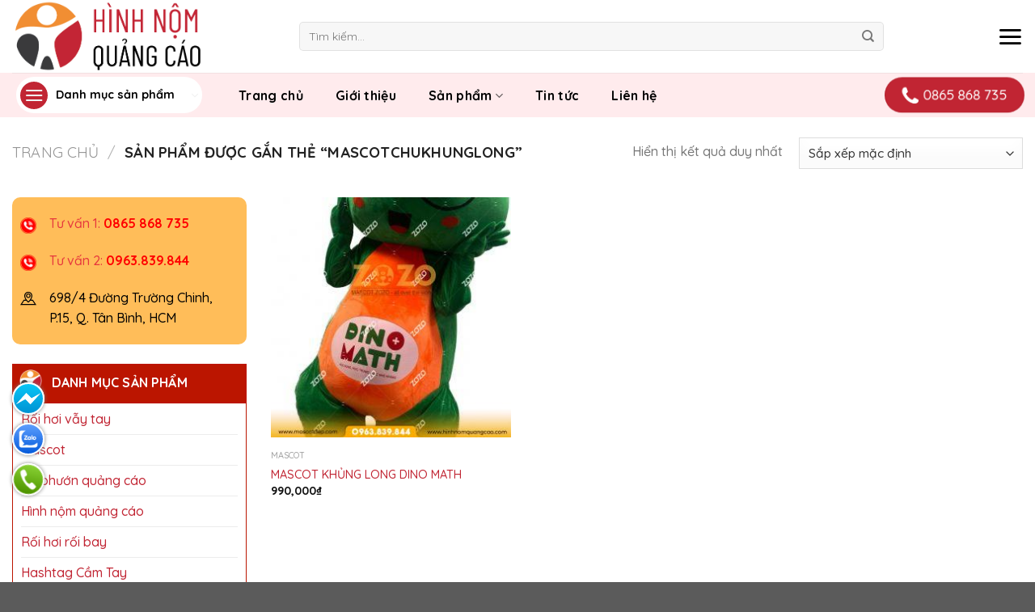

--- FILE ---
content_type: text/html; charset=UTF-8
request_url: https://hinhnomquangcao.com/tu-khoa-san-pham/mascotchukhunglong/
body_size: 33332
content:
<!DOCTYPE html>
<html lang="vi" prefix="og: https://ogp.me/ns#" class="loading-site no-js">
<head>
	<meta charset="UTF-8" />
	<link rel="profile" href="http://gmpg.org/xfn/11" />
	<link rel="pingback" href="https://hinhnomquangcao.com/xmlrpc.php" />

	<script>(function(html){html.className = html.className.replace(/\bno-js\b/,'js')})(document.documentElement);</script>
<meta name="viewport" content="width=device-width, initial-scale=1" />
<!-- Tối ưu hóa công cụ tìm kiếm bởi Rank Math PRO - https://rankmath.com/ -->
<title>TOP những mẫu mascotchukhunglong được lựa chọn nhiều nhất</title>
<meta name="robots" content="follow, index, max-snippet:-1, max-video-preview:-1, max-image-preview:large"/>
<link rel="canonical" href="https://hinhnomquangcao.com/tu-khoa-san-pham/mascotchukhunglong/" />
<meta property="og:locale" content="vi_VN" />
<meta property="og:type" content="article" />
<meta property="og:title" content="TOP những mẫu mascotchukhunglong được lựa chọn nhiều nhất" />
<meta property="og:url" content="https://hinhnomquangcao.com/tu-khoa-san-pham/mascotchukhunglong/" />
<meta property="og:site_name" content="Rối hơi, Rối vẫy, Người hơi trưng bày giá rẻ" />
<meta name="twitter:card" content="summary_large_image" />
<meta name="twitter:title" content="TOP những mẫu mascotchukhunglong được lựa chọn nhiều nhất" />
<meta name="twitter:label1" content="Sản phẩm" />
<meta name="twitter:data1" content="1" />
<script type="application/ld+json" class="rank-math-schema-pro">{"@context":"https://schema.org","@graph":[{"@type":"Person","@id":"https://hinhnomquangcao.com/#person","name":"admin"},{"@type":"WebSite","@id":"https://hinhnomquangcao.com/#website","url":"https://hinhnomquangcao.com","name":"R\u1ed1i h\u01a1i, R\u1ed1i v\u1eaby, Ng\u01b0\u1eddi h\u01a1i tr\u01b0ng b\u00e0y gi\u00e1 r\u1ebb","publisher":{"@id":"https://hinhnomquangcao.com/#person"},"inLanguage":"vi"},{"@type":"BreadcrumbList","@id":"https://hinhnomquangcao.com/tu-khoa-san-pham/mascotchukhunglong/#breadcrumb","itemListElement":[{"@type":"ListItem","position":"1","item":{"@id":"http://roihoi.vn","name":"Home"}},{"@type":"ListItem","position":"2","item":{"@id":"https://hinhnomquangcao.com/tu-khoa-san-pham/mascotchukhunglong/","name":"S\u1ea3n ph\u1ea9m \u0111\u01b0\u1ee3c g\u1eafn th\u1ebb \u201c mascotchukhunglong\u201d"}}]},{"@type":"CollectionPage","@id":"https://hinhnomquangcao.com/tu-khoa-san-pham/mascotchukhunglong/#webpage","url":"https://hinhnomquangcao.com/tu-khoa-san-pham/mascotchukhunglong/","name":"TOP nh\u1eefng m\u1eabu mascotchukhunglong \u0111\u01b0\u1ee3c l\u1ef1a ch\u1ecdn nhi\u1ec1u nh\u1ea5t","isPartOf":{"@id":"https://hinhnomquangcao.com/#website"},"inLanguage":"vi","breadcrumb":{"@id":"https://hinhnomquangcao.com/tu-khoa-san-pham/mascotchukhunglong/#breadcrumb"}}]}</script>
<!-- /Plugin SEO WordPress Rank Math -->

<link rel='dns-prefetch' href='//cdn.jsdelivr.net' />
<link rel='dns-prefetch' href='//fonts.googleapis.com' />
<link href='https://fonts.gstatic.com' crossorigin rel='preconnect' />
<link rel='prefetch' href='https://hinhnomquangcao.com/wp-content/themes/flatsome/assets/js/chunk.countup.js?ver=3.16.8' />
<link rel='prefetch' href='https://hinhnomquangcao.com/wp-content/themes/flatsome/assets/js/chunk.sticky-sidebar.js?ver=3.16.8' />
<link rel='prefetch' href='https://hinhnomquangcao.com/wp-content/themes/flatsome/assets/js/chunk.tooltips.js?ver=3.16.8' />
<link rel='prefetch' href='https://hinhnomquangcao.com/wp-content/themes/flatsome/assets/js/chunk.vendors-popups.js?ver=3.16.8' />
<link rel='prefetch' href='https://hinhnomquangcao.com/wp-content/themes/flatsome/assets/js/chunk.vendors-slider.js?ver=3.16.8' />
<link rel="alternate" type="application/rss+xml" title="Dòng thông tin Hình Nộm Quảng Cáo, Rối Hơi Sự Kiện &raquo;" href="https://hinhnomquangcao.com/feed/" />
<link rel="alternate" type="application/rss+xml" title="Hình Nộm Quảng Cáo, Rối Hơi Sự Kiện &raquo; Dòng bình luận" href="https://hinhnomquangcao.com/comments/feed/" />
<link rel="alternate" type="application/rss+xml" title="Nguồn cấp Hình Nộm Quảng Cáo, Rối Hơi Sự Kiện &raquo; mascotchukhunglong Thẻ" href="https://hinhnomquangcao.com/tu-khoa-san-pham/mascotchukhunglong/feed/" />
<style id='wp-img-auto-sizes-contain-inline-css' type='text/css'>
img:is([sizes=auto i],[sizes^="auto," i]){contain-intrinsic-size:3000px 1500px}
/*# sourceURL=wp-img-auto-sizes-contain-inline-css */
</style>
<style id='wp-emoji-styles-inline-css' type='text/css'>

	img.wp-smiley, img.emoji {
		display: inline !important;
		border: none !important;
		box-shadow: none !important;
		height: 1em !important;
		width: 1em !important;
		margin: 0 0.07em !important;
		vertical-align: -0.1em !important;
		background: none !important;
		padding: 0 !important;
	}
/*# sourceURL=wp-emoji-styles-inline-css */
</style>
<style id='wp-block-library-inline-css' type='text/css'>
:root{--wp-block-synced-color:#7a00df;--wp-block-synced-color--rgb:122,0,223;--wp-bound-block-color:var(--wp-block-synced-color);--wp-editor-canvas-background:#ddd;--wp-admin-theme-color:#007cba;--wp-admin-theme-color--rgb:0,124,186;--wp-admin-theme-color-darker-10:#006ba1;--wp-admin-theme-color-darker-10--rgb:0,107,160.5;--wp-admin-theme-color-darker-20:#005a87;--wp-admin-theme-color-darker-20--rgb:0,90,135;--wp-admin-border-width-focus:2px}@media (min-resolution:192dpi){:root{--wp-admin-border-width-focus:1.5px}}.wp-element-button{cursor:pointer}:root .has-very-light-gray-background-color{background-color:#eee}:root .has-very-dark-gray-background-color{background-color:#313131}:root .has-very-light-gray-color{color:#eee}:root .has-very-dark-gray-color{color:#313131}:root .has-vivid-green-cyan-to-vivid-cyan-blue-gradient-background{background:linear-gradient(135deg,#00d084,#0693e3)}:root .has-purple-crush-gradient-background{background:linear-gradient(135deg,#34e2e4,#4721fb 50%,#ab1dfe)}:root .has-hazy-dawn-gradient-background{background:linear-gradient(135deg,#faaca8,#dad0ec)}:root .has-subdued-olive-gradient-background{background:linear-gradient(135deg,#fafae1,#67a671)}:root .has-atomic-cream-gradient-background{background:linear-gradient(135deg,#fdd79a,#004a59)}:root .has-nightshade-gradient-background{background:linear-gradient(135deg,#330968,#31cdcf)}:root .has-midnight-gradient-background{background:linear-gradient(135deg,#020381,#2874fc)}:root{--wp--preset--font-size--normal:16px;--wp--preset--font-size--huge:42px}.has-regular-font-size{font-size:1em}.has-larger-font-size{font-size:2.625em}.has-normal-font-size{font-size:var(--wp--preset--font-size--normal)}.has-huge-font-size{font-size:var(--wp--preset--font-size--huge)}.has-text-align-center{text-align:center}.has-text-align-left{text-align:left}.has-text-align-right{text-align:right}.has-fit-text{white-space:nowrap!important}#end-resizable-editor-section{display:none}.aligncenter{clear:both}.items-justified-left{justify-content:flex-start}.items-justified-center{justify-content:center}.items-justified-right{justify-content:flex-end}.items-justified-space-between{justify-content:space-between}.screen-reader-text{border:0;clip-path:inset(50%);height:1px;margin:-1px;overflow:hidden;padding:0;position:absolute;width:1px;word-wrap:normal!important}.screen-reader-text:focus{background-color:#ddd;clip-path:none;color:#444;display:block;font-size:1em;height:auto;left:5px;line-height:normal;padding:15px 23px 14px;text-decoration:none;top:5px;width:auto;z-index:100000}html :where(.has-border-color){border-style:solid}html :where([style*=border-top-color]){border-top-style:solid}html :where([style*=border-right-color]){border-right-style:solid}html :where([style*=border-bottom-color]){border-bottom-style:solid}html :where([style*=border-left-color]){border-left-style:solid}html :where([style*=border-width]){border-style:solid}html :where([style*=border-top-width]){border-top-style:solid}html :where([style*=border-right-width]){border-right-style:solid}html :where([style*=border-bottom-width]){border-bottom-style:solid}html :where([style*=border-left-width]){border-left-style:solid}html :where(img[class*=wp-image-]){height:auto;max-width:100%}:where(figure){margin:0 0 1em}html :where(.is-position-sticky){--wp-admin--admin-bar--position-offset:var(--wp-admin--admin-bar--height,0px)}@media screen and (max-width:600px){html :where(.is-position-sticky){--wp-admin--admin-bar--position-offset:0px}}

/*# sourceURL=wp-block-library-inline-css */
</style><link rel='stylesheet' id='wc-blocks-style-css' href='https://hinhnomquangcao.com/wp-content/plugins/woocommerce/assets/client/blocks/wc-blocks.css?ver=wc-10.4.3' type='text/css' media='all' />
<style id='global-styles-inline-css' type='text/css'>
:root{--wp--preset--aspect-ratio--square: 1;--wp--preset--aspect-ratio--4-3: 4/3;--wp--preset--aspect-ratio--3-4: 3/4;--wp--preset--aspect-ratio--3-2: 3/2;--wp--preset--aspect-ratio--2-3: 2/3;--wp--preset--aspect-ratio--16-9: 16/9;--wp--preset--aspect-ratio--9-16: 9/16;--wp--preset--color--black: #000000;--wp--preset--color--cyan-bluish-gray: #abb8c3;--wp--preset--color--white: #ffffff;--wp--preset--color--pale-pink: #f78da7;--wp--preset--color--vivid-red: #cf2e2e;--wp--preset--color--luminous-vivid-orange: #ff6900;--wp--preset--color--luminous-vivid-amber: #fcb900;--wp--preset--color--light-green-cyan: #7bdcb5;--wp--preset--color--vivid-green-cyan: #00d084;--wp--preset--color--pale-cyan-blue: #8ed1fc;--wp--preset--color--vivid-cyan-blue: #0693e3;--wp--preset--color--vivid-purple: #9b51e0;--wp--preset--gradient--vivid-cyan-blue-to-vivid-purple: linear-gradient(135deg,rgb(6,147,227) 0%,rgb(155,81,224) 100%);--wp--preset--gradient--light-green-cyan-to-vivid-green-cyan: linear-gradient(135deg,rgb(122,220,180) 0%,rgb(0,208,130) 100%);--wp--preset--gradient--luminous-vivid-amber-to-luminous-vivid-orange: linear-gradient(135deg,rgb(252,185,0) 0%,rgb(255,105,0) 100%);--wp--preset--gradient--luminous-vivid-orange-to-vivid-red: linear-gradient(135deg,rgb(255,105,0) 0%,rgb(207,46,46) 100%);--wp--preset--gradient--very-light-gray-to-cyan-bluish-gray: linear-gradient(135deg,rgb(238,238,238) 0%,rgb(169,184,195) 100%);--wp--preset--gradient--cool-to-warm-spectrum: linear-gradient(135deg,rgb(74,234,220) 0%,rgb(151,120,209) 20%,rgb(207,42,186) 40%,rgb(238,44,130) 60%,rgb(251,105,98) 80%,rgb(254,248,76) 100%);--wp--preset--gradient--blush-light-purple: linear-gradient(135deg,rgb(255,206,236) 0%,rgb(152,150,240) 100%);--wp--preset--gradient--blush-bordeaux: linear-gradient(135deg,rgb(254,205,165) 0%,rgb(254,45,45) 50%,rgb(107,0,62) 100%);--wp--preset--gradient--luminous-dusk: linear-gradient(135deg,rgb(255,203,112) 0%,rgb(199,81,192) 50%,rgb(65,88,208) 100%);--wp--preset--gradient--pale-ocean: linear-gradient(135deg,rgb(255,245,203) 0%,rgb(182,227,212) 50%,rgb(51,167,181) 100%);--wp--preset--gradient--electric-grass: linear-gradient(135deg,rgb(202,248,128) 0%,rgb(113,206,126) 100%);--wp--preset--gradient--midnight: linear-gradient(135deg,rgb(2,3,129) 0%,rgb(40,116,252) 100%);--wp--preset--font-size--small: 13px;--wp--preset--font-size--medium: 20px;--wp--preset--font-size--large: 36px;--wp--preset--font-size--x-large: 42px;--wp--preset--spacing--20: 0.44rem;--wp--preset--spacing--30: 0.67rem;--wp--preset--spacing--40: 1rem;--wp--preset--spacing--50: 1.5rem;--wp--preset--spacing--60: 2.25rem;--wp--preset--spacing--70: 3.38rem;--wp--preset--spacing--80: 5.06rem;--wp--preset--shadow--natural: 6px 6px 9px rgba(0, 0, 0, 0.2);--wp--preset--shadow--deep: 12px 12px 50px rgba(0, 0, 0, 0.4);--wp--preset--shadow--sharp: 6px 6px 0px rgba(0, 0, 0, 0.2);--wp--preset--shadow--outlined: 6px 6px 0px -3px rgb(255, 255, 255), 6px 6px rgb(0, 0, 0);--wp--preset--shadow--crisp: 6px 6px 0px rgb(0, 0, 0);}:where(.is-layout-flex){gap: 0.5em;}:where(.is-layout-grid){gap: 0.5em;}body .is-layout-flex{display: flex;}.is-layout-flex{flex-wrap: wrap;align-items: center;}.is-layout-flex > :is(*, div){margin: 0;}body .is-layout-grid{display: grid;}.is-layout-grid > :is(*, div){margin: 0;}:where(.wp-block-columns.is-layout-flex){gap: 2em;}:where(.wp-block-columns.is-layout-grid){gap: 2em;}:where(.wp-block-post-template.is-layout-flex){gap: 1.25em;}:where(.wp-block-post-template.is-layout-grid){gap: 1.25em;}.has-black-color{color: var(--wp--preset--color--black) !important;}.has-cyan-bluish-gray-color{color: var(--wp--preset--color--cyan-bluish-gray) !important;}.has-white-color{color: var(--wp--preset--color--white) !important;}.has-pale-pink-color{color: var(--wp--preset--color--pale-pink) !important;}.has-vivid-red-color{color: var(--wp--preset--color--vivid-red) !important;}.has-luminous-vivid-orange-color{color: var(--wp--preset--color--luminous-vivid-orange) !important;}.has-luminous-vivid-amber-color{color: var(--wp--preset--color--luminous-vivid-amber) !important;}.has-light-green-cyan-color{color: var(--wp--preset--color--light-green-cyan) !important;}.has-vivid-green-cyan-color{color: var(--wp--preset--color--vivid-green-cyan) !important;}.has-pale-cyan-blue-color{color: var(--wp--preset--color--pale-cyan-blue) !important;}.has-vivid-cyan-blue-color{color: var(--wp--preset--color--vivid-cyan-blue) !important;}.has-vivid-purple-color{color: var(--wp--preset--color--vivid-purple) !important;}.has-black-background-color{background-color: var(--wp--preset--color--black) !important;}.has-cyan-bluish-gray-background-color{background-color: var(--wp--preset--color--cyan-bluish-gray) !important;}.has-white-background-color{background-color: var(--wp--preset--color--white) !important;}.has-pale-pink-background-color{background-color: var(--wp--preset--color--pale-pink) !important;}.has-vivid-red-background-color{background-color: var(--wp--preset--color--vivid-red) !important;}.has-luminous-vivid-orange-background-color{background-color: var(--wp--preset--color--luminous-vivid-orange) !important;}.has-luminous-vivid-amber-background-color{background-color: var(--wp--preset--color--luminous-vivid-amber) !important;}.has-light-green-cyan-background-color{background-color: var(--wp--preset--color--light-green-cyan) !important;}.has-vivid-green-cyan-background-color{background-color: var(--wp--preset--color--vivid-green-cyan) !important;}.has-pale-cyan-blue-background-color{background-color: var(--wp--preset--color--pale-cyan-blue) !important;}.has-vivid-cyan-blue-background-color{background-color: var(--wp--preset--color--vivid-cyan-blue) !important;}.has-vivid-purple-background-color{background-color: var(--wp--preset--color--vivid-purple) !important;}.has-black-border-color{border-color: var(--wp--preset--color--black) !important;}.has-cyan-bluish-gray-border-color{border-color: var(--wp--preset--color--cyan-bluish-gray) !important;}.has-white-border-color{border-color: var(--wp--preset--color--white) !important;}.has-pale-pink-border-color{border-color: var(--wp--preset--color--pale-pink) !important;}.has-vivid-red-border-color{border-color: var(--wp--preset--color--vivid-red) !important;}.has-luminous-vivid-orange-border-color{border-color: var(--wp--preset--color--luminous-vivid-orange) !important;}.has-luminous-vivid-amber-border-color{border-color: var(--wp--preset--color--luminous-vivid-amber) !important;}.has-light-green-cyan-border-color{border-color: var(--wp--preset--color--light-green-cyan) !important;}.has-vivid-green-cyan-border-color{border-color: var(--wp--preset--color--vivid-green-cyan) !important;}.has-pale-cyan-blue-border-color{border-color: var(--wp--preset--color--pale-cyan-blue) !important;}.has-vivid-cyan-blue-border-color{border-color: var(--wp--preset--color--vivid-cyan-blue) !important;}.has-vivid-purple-border-color{border-color: var(--wp--preset--color--vivid-purple) !important;}.has-vivid-cyan-blue-to-vivid-purple-gradient-background{background: var(--wp--preset--gradient--vivid-cyan-blue-to-vivid-purple) !important;}.has-light-green-cyan-to-vivid-green-cyan-gradient-background{background: var(--wp--preset--gradient--light-green-cyan-to-vivid-green-cyan) !important;}.has-luminous-vivid-amber-to-luminous-vivid-orange-gradient-background{background: var(--wp--preset--gradient--luminous-vivid-amber-to-luminous-vivid-orange) !important;}.has-luminous-vivid-orange-to-vivid-red-gradient-background{background: var(--wp--preset--gradient--luminous-vivid-orange-to-vivid-red) !important;}.has-very-light-gray-to-cyan-bluish-gray-gradient-background{background: var(--wp--preset--gradient--very-light-gray-to-cyan-bluish-gray) !important;}.has-cool-to-warm-spectrum-gradient-background{background: var(--wp--preset--gradient--cool-to-warm-spectrum) !important;}.has-blush-light-purple-gradient-background{background: var(--wp--preset--gradient--blush-light-purple) !important;}.has-blush-bordeaux-gradient-background{background: var(--wp--preset--gradient--blush-bordeaux) !important;}.has-luminous-dusk-gradient-background{background: var(--wp--preset--gradient--luminous-dusk) !important;}.has-pale-ocean-gradient-background{background: var(--wp--preset--gradient--pale-ocean) !important;}.has-electric-grass-gradient-background{background: var(--wp--preset--gradient--electric-grass) !important;}.has-midnight-gradient-background{background: var(--wp--preset--gradient--midnight) !important;}.has-small-font-size{font-size: var(--wp--preset--font-size--small) !important;}.has-medium-font-size{font-size: var(--wp--preset--font-size--medium) !important;}.has-large-font-size{font-size: var(--wp--preset--font-size--large) !important;}.has-x-large-font-size{font-size: var(--wp--preset--font-size--x-large) !important;}
/*# sourceURL=global-styles-inline-css */
</style>

<style id='classic-theme-styles-inline-css' type='text/css'>
/*! This file is auto-generated */
.wp-block-button__link{color:#fff;background-color:#32373c;border-radius:9999px;box-shadow:none;text-decoration:none;padding:calc(.667em + 2px) calc(1.333em + 2px);font-size:1.125em}.wp-block-file__button{background:#32373c;color:#fff;text-decoration:none}
/*# sourceURL=/wp-includes/css/classic-themes.min.css */
</style>
<style id='woocommerce-inline-inline-css' type='text/css'>
.woocommerce form .form-row .required { visibility: visible; }
/*# sourceURL=woocommerce-inline-inline-css */
</style>
<link rel='stylesheet' id='flatsome-main-css' href='https://hinhnomquangcao.com/wp-content/themes/flatsome/assets/css/flatsome.css?ver=3.16.8' type='text/css' media='all' />
<style id='flatsome-main-inline-css' type='text/css'>
@font-face {
				font-family: "fl-icons";
				font-display: block;
				src: url(https://hinhnomquangcao.com/wp-content/themes/flatsome/assets/css/icons/fl-icons.eot?v=3.16.8);
				src:
					url(https://hinhnomquangcao.com/wp-content/themes/flatsome/assets/css/icons/fl-icons.eot#iefix?v=3.16.8) format("embedded-opentype"),
					url(https://hinhnomquangcao.com/wp-content/themes/flatsome/assets/css/icons/fl-icons.woff2?v=3.16.8) format("woff2"),
					url(https://hinhnomquangcao.com/wp-content/themes/flatsome/assets/css/icons/fl-icons.ttf?v=3.16.8) format("truetype"),
					url(https://hinhnomquangcao.com/wp-content/themes/flatsome/assets/css/icons/fl-icons.woff?v=3.16.8) format("woff"),
					url(https://hinhnomquangcao.com/wp-content/themes/flatsome/assets/css/icons/fl-icons.svg?v=3.16.8#fl-icons) format("svg");
			}
/*# sourceURL=flatsome-main-inline-css */
</style>
<link rel='stylesheet' id='flatsome-shop-css' href='https://hinhnomquangcao.com/wp-content/themes/flatsome/assets/css/flatsome-shop.css?ver=3.16.8' type='text/css' media='all' />
<link rel='stylesheet' id='flatsome-style-css' href='https://hinhnomquangcao.com/wp-content/themes/flatsome-child/style.css?ver=3.0' type='text/css' media='all' />
<link rel='stylesheet' id='flatsome-googlefonts-css' href='//fonts.googleapis.com/css?family=Quicksand%3Aregular%2C700%2C500%2C700%2Cregular&#038;display=swap&#038;ver=3.9' type='text/css' media='all' />
<script type="text/javascript" src="https://hinhnomquangcao.com/wp-includes/js/jquery/jquery.min.js?ver=3.7.1" id="jquery-core-js"></script>
<script type="text/javascript" src="https://hinhnomquangcao.com/wp-includes/js/jquery/jquery-migrate.min.js?ver=3.4.1" id="jquery-migrate-js"></script>
<script type="text/javascript" src="https://hinhnomquangcao.com/wp-content/plugins/foxtool/link/index.js?ver=2.5.3" id="index-ft-js"></script>
<script type="text/javascript" src="https://hinhnomquangcao.com/wp-content/plugins/woocommerce/assets/js/jquery-blockui/jquery.blockUI.min.js?ver=2.7.0-wc.10.4.3" id="wc-jquery-blockui-js" defer="defer" data-wp-strategy="defer"></script>
<script type="text/javascript" id="wc-add-to-cart-js-extra">
/* <![CDATA[ */
var wc_add_to_cart_params = {"ajax_url":"/wp-admin/admin-ajax.php","wc_ajax_url":"/?wc-ajax=%%endpoint%%","i18n_view_cart":"Xem gi\u1ecf h\u00e0ng","cart_url":"https://hinhnomquangcao.com/gio-hang/","is_cart":"","cart_redirect_after_add":"no"};
//# sourceURL=wc-add-to-cart-js-extra
/* ]]> */
</script>
<script type="text/javascript" src="https://hinhnomquangcao.com/wp-content/plugins/woocommerce/assets/js/frontend/add-to-cart.min.js?ver=10.4.3" id="wc-add-to-cart-js" defer="defer" data-wp-strategy="defer"></script>
<script type="text/javascript" src="https://hinhnomquangcao.com/wp-content/plugins/woocommerce/assets/js/js-cookie/js.cookie.min.js?ver=2.1.4-wc.10.4.3" id="wc-js-cookie-js" defer="defer" data-wp-strategy="defer"></script>
<script type="text/javascript" id="woocommerce-js-extra">
/* <![CDATA[ */
var woocommerce_params = {"ajax_url":"/wp-admin/admin-ajax.php","wc_ajax_url":"/?wc-ajax=%%endpoint%%","i18n_password_show":"Hi\u1ec3n th\u1ecb m\u1eadt kh\u1ea9u","i18n_password_hide":"\u1ea8n m\u1eadt kh\u1ea9u"};
//# sourceURL=woocommerce-js-extra
/* ]]> */
</script>
<script type="text/javascript" src="https://hinhnomquangcao.com/wp-content/plugins/woocommerce/assets/js/frontend/woocommerce.min.js?ver=10.4.3" id="woocommerce-js" defer="defer" data-wp-strategy="defer"></script>
<link rel="https://api.w.org/" href="https://hinhnomquangcao.com/wp-json/" /><link rel="alternate" title="JSON" type="application/json" href="https://hinhnomquangcao.com/wp-json/wp/v2/product_tag/598" /><link rel="EditURI" type="application/rsd+xml" title="RSD" href="https://hinhnomquangcao.com/xmlrpc.php?rsd" />
<meta name="generator" content="WordPress 6.9" />
<!-- Google site verification - Google for WooCommerce -->
<meta name="google-site-verification" content="xy85LiNXk-KqmcpGOwPV_LmouwheAufPYsGSRutqoKA" />
<style>.bg{opacity: 0; transition: opacity 1s; -webkit-transition: opacity 1s;} .bg-loaded{opacity: 1;}</style><!-- Google tag (gtag.js) -->
<script async src="https://www.googletagmanager.com/gtag/js?id=AW-17414627641">
</script>
<script>
  window.dataLayer = window.dataLayer || [];
  function gtag(){dataLayer.push(arguments);}
  gtag('js', new Date());

  gtag('config', 'AW-17414627641');
</script>	<noscript><style>.woocommerce-product-gallery{ opacity: 1 !important; }</style></noscript>
	<link rel="icon" href="https://hinhnomquangcao.com/wp-content/uploads/2025/08/cropped-logo-cong-ty-32x32.png" sizes="32x32" />
<link rel="icon" href="https://hinhnomquangcao.com/wp-content/uploads/2025/08/cropped-logo-cong-ty-192x192.png" sizes="192x192" />
<link rel="apple-touch-icon" href="https://hinhnomquangcao.com/wp-content/uploads/2025/08/cropped-logo-cong-ty-180x180.png" />
<meta name="msapplication-TileImage" content="https://hinhnomquangcao.com/wp-content/uploads/2025/08/cropped-logo-cong-ty-270x270.png" />
<style id="custom-css" type="text/css">:root {--primary-color: #c12533;}.container-width, .full-width .ubermenu-nav, .container, .row{max-width: 1370px}.row.row-collapse{max-width: 1340px}.row.row-small{max-width: 1362.5px}.row.row-large{max-width: 1400px}.header-main{height: 90px}#logo img{max-height: 90px}#logo{width:325px;}.header-top{min-height: 30px}.transparent .header-main{height: 90px}.transparent #logo img{max-height: 90px}.has-transparent + .page-title:first-of-type,.has-transparent + #main > .page-title,.has-transparent + #main > div > .page-title,.has-transparent + #main .page-header-wrapper:first-of-type .page-title{padding-top: 140px;}.header.show-on-scroll,.stuck .header-main{height:70px!important}.stuck #logo img{max-height: 70px!important}.search-form{ width: 84%;}.header-bg-color {background-color: rgba(255,255,255,0.9)}.header-bottom {background-color: #ffebed}.header-main .nav > li > a{line-height: 16px }.stuck .header-main .nav > li > a{line-height: 50px }.header-bottom-nav > li > a{line-height: 16px }@media (max-width: 549px) {.header-main{height: 70px}#logo img{max-height: 70px}}/* Color */.accordion-title.active, .has-icon-bg .icon .icon-inner,.logo a, .primary.is-underline, .primary.is-link, .badge-outline .badge-inner, .nav-outline > li.active> a,.nav-outline >li.active > a, .cart-icon strong,[data-color='primary'], .is-outline.primary{color: #c12533;}/* Color !important */[data-text-color="primary"]{color: #c12533!important;}/* Background Color */[data-text-bg="primary"]{background-color: #c12533;}/* Background */.scroll-to-bullets a,.featured-title, .label-new.menu-item > a:after, .nav-pagination > li > .current,.nav-pagination > li > span:hover,.nav-pagination > li > a:hover,.has-hover:hover .badge-outline .badge-inner,button[type="submit"], .button.wc-forward:not(.checkout):not(.checkout-button), .button.submit-button, .button.primary:not(.is-outline),.featured-table .title,.is-outline:hover, .has-icon:hover .icon-label,.nav-dropdown-bold .nav-column li > a:hover, .nav-dropdown.nav-dropdown-bold > li > a:hover, .nav-dropdown-bold.dark .nav-column li > a:hover, .nav-dropdown.nav-dropdown-bold.dark > li > a:hover, .header-vertical-menu__opener ,.is-outline:hover, .tagcloud a:hover,.grid-tools a, input[type='submit']:not(.is-form), .box-badge:hover .box-text, input.button.alt,.nav-box > li > a:hover,.nav-box > li.active > a,.nav-pills > li.active > a ,.current-dropdown .cart-icon strong, .cart-icon:hover strong, .nav-line-bottom > li > a:before, .nav-line-grow > li > a:before, .nav-line > li > a:before,.banner, .header-top, .slider-nav-circle .flickity-prev-next-button:hover svg, .slider-nav-circle .flickity-prev-next-button:hover .arrow, .primary.is-outline:hover, .button.primary:not(.is-outline), input[type='submit'].primary, input[type='submit'].primary, input[type='reset'].button, input[type='button'].primary, .badge-inner{background-color: #c12533;}/* Border */.nav-vertical.nav-tabs > li.active > a,.scroll-to-bullets a.active,.nav-pagination > li > .current,.nav-pagination > li > span:hover,.nav-pagination > li > a:hover,.has-hover:hover .badge-outline .badge-inner,.accordion-title.active,.featured-table,.is-outline:hover, .tagcloud a:hover,blockquote, .has-border, .cart-icon strong:after,.cart-icon strong,.blockUI:before, .processing:before,.loading-spin, .slider-nav-circle .flickity-prev-next-button:hover svg, .slider-nav-circle .flickity-prev-next-button:hover .arrow, .primary.is-outline:hover{border-color: #c12533}.nav-tabs > li.active > a{border-top-color: #c12533}.widget_shopping_cart_content .blockUI.blockOverlay:before { border-left-color: #c12533 }.woocommerce-checkout-review-order .blockUI.blockOverlay:before { border-left-color: #c12533 }/* Fill */.slider .flickity-prev-next-button:hover svg,.slider .flickity-prev-next-button:hover .arrow{fill: #c12533;}/* Focus */.primary:focus-visible, .submit-button:focus-visible, button[type="submit"]:focus-visible { outline-color: #c12533!important; }.success.is-underline:hover,.success.is-outline:hover,.success{background-color: #c12533}.success-color, .success.is-link, .success.is-outline{color: #c12533;}.success-border{border-color: #c12533!important;}/* Color !important */[data-text-color="success"]{color: #c12533!important;}/* Background Color */[data-text-bg="success"]{background-color: #c12533;}body{font-size: 100%;}body{font-family: Quicksand, sans-serif;}body {font-weight: 500;font-style: normal;}.nav > li > a {font-family: Quicksand, sans-serif;}.mobile-sidebar-levels-2 .nav > li > ul > li > a {font-family: Quicksand, sans-serif;}.nav > li > a,.mobile-sidebar-levels-2 .nav > li > ul > li > a {font-weight: 700;font-style: normal;}h1,h2,h3,h4,h5,h6,.heading-font, .off-canvas-center .nav-sidebar.nav-vertical > li > a{font-family: Quicksand, sans-serif;}h1,h2,h3,h4,h5,h6,.heading-font,.banner h1,.banner h2 {font-weight: 700;font-style: normal;}.alt-font{font-family: Quicksand, sans-serif;}.alt-font {font-weight: 400!important;font-style: normal!important;}.breadcrumbs{text-transform: none;}button,.button{text-transform: none;}.nav > li > a, .links > li > a{text-transform: none;}.section-title span{text-transform: none;}h3.widget-title,span.widget-title{text-transform: none;}a{color: #c12533;}@media screen and (min-width: 550px){.products .box-vertical .box-image{min-width: 300px!important;width: 300px!important;}}.nav-vertical-fly-out > li + li {border-top-width: 1px; border-top-style: solid;}/* Custom CSS */.widget-title::before {content: '';width: 40px;height: 30px;margin-top: -5px;margin-left: -3px;background: url(https://hinhnomquangcao.com/wp-content/uploads/2025/08/cropped-logo-cong-ty.png) no-repeat 0 0;background-size: 28px; }.widget ul {margin-top: -10px;border: 1px solid #bb1500;padding: 10px;}::marker {color: #bb1500;}.widget-title{font-size: 24px;display: -webkit-box;display: -ms-flexbox;display: flex;color: #fff;background:#bb1500;width: 100%;padding: 12px;text-transform: uppercase;position: relative;}.widget .is-divider {display:none;}.row-large>.flickity-viewport>.flickity-slider>.col, .row-large>.col {padding: 10px;margin-bottom: 0;}.uppercase, h6, th, span.widget-title {line-height: 22px;letter-spacing: .01em;text-transform: uppercase;}.col-divided {padding-right: 0px;border-right: 1px solid #ececec;}li {margin-left: 20px;}.header-vertical-menu__opener .icon-menu {font-size: 1.7em;margin-right: 10px;background: #c12533;border-radius: 50px;padding: 5px;}.links>li>a:before, i[class*=" icon-"], i[class^=icon-] {speak: none !important;display: inline-block;font-display: block;font-family: fl-icons !important;font-style: normal !important;font-variant: normal !important;line-height: 1;margin: 0;padding: 0;position: relative;text-transform: none !important;}.header-vertical-menu__opener {align-items: center;background-color: #ffffff;display: flex;flex-direction: row;font-size: .9em;font-weight: 600;height: 45px;justify-content: space-between;padding: 7px 5px;width: 230px;border-radius: 50px;}span.header-vertical-menu__title {color: #000;}li.header-vertical-menu {padding: 5px;}.nav>li>a {font-size: 1em;color:#000}/* Header */.header-main .nav > li > a {color: #c12533x;font-size: 17px;font-weight: 600;}.nav-line-bottom > li > a:before {width: 75%;border-radius: 5px;background: linear-gradient(92.53deg, #f18e33 29.73%, #c12533 97.09%);}.nav-spacing-xlarge > li {margin: 0px 20px;}.header-main .nav > li > a:hover i, .header-nav li.active a i {-webkit-text-fill-color: #f18e33;}.header-button-1 a { border-radius: 30px;font-size: 17px;letter-spacing: 0;font-weight: 500;}.header-button-1 a span:before {content: "";display: inline-block;width: 20px;height: 20px;background-image: url(http://puno.vn/wp-content/uploads/2023/05/phone-icon.svg); top: 5px;position: relative;margin-right: 5px;}.header-button-1 a, .nhap-nhay {animation-name: stretch;animation-duration: 1s;animation-timing-function: ease-in-out;animation-direction: reverse;animation-iteration-count: infinite;animation-play-state: running;}@keyframes stretch {0% {-webkit-transform: scale(1);-ms-transform: scale(1);transform: scale(1);}50% {-webkit-transform: scale(1.1);-ms-transform: scale(1.1);transform: scale(1.1);}100% {-webkit-transform: scale(1);-ms-transform: scale(1);transform: scale(1);}}.stuck .header-main {background: white;}/* Buttons */.nut-1 {background: #F4F4F4;box-shadow: 0px 4px 20px rgba(0, 0, 0, 0.25);border-radius: 50px;color: #17a90;font-weight: bold;letter-spacing: 0;font-size: 16px;line-height: 53px;}.nut-1:hover {box-shadow: 0px 4px 20px rgba(0, 0, 0, 0.25);color: #17a90 !important;}.nut-2 {border: 1px solid #14284E;border-radius: 50px;line-height: 53px;font-size: 16px;letter-spacing: 0;}.nut-2:hover {box-shadow: 0px 4px 25px rgba(0, 0, 0, 0.25);}.nut-3 {letter-spacing: 0;font-size: 15px;font-weight: 600;border: 1px solid #e55000 !important;padding: 6px 20px;}.nut-3 span {background: linear-gradient(92.5deg, #14284E 6.07%, #157a90 93.93%);-webkit-background-clip: text;-webkit-text-fill-color: transparent;background-clip: text;text-fill-color: transparent;}.nut-3:hover span {color: #14284e;-webkit-text-fill-color: #14284e;}.nut-3:hover {background: linear-gradient(92.5deg, #fecc07 6.07%, #ffb717 93.93%);box-shadow: 0px 4px 25px rgba(0, 0, 0, 0.25);}.nut-xem-tat-ca {padding: 6px 20px;border-radius: 36px;border: 2px solid #17a90 !important;}.nut-xem-tat-ca span {background: linear-gradient(92.5deg, #14284E 6.07%, #157a90 93.93%);-webkit-background-clip: text;-webkit-text-fill-color: transparent;background-clip: text;text-fill-color: transparent;font-weight: 600;letter-spacing: 0;font-size: 16px;line-height: 26px;}/* Blog Archive */.blog-archive .post-item .box-text {padding-right: 0;}.blog-archive .post-item a:hover {color: black;}.blog-archive .post-item .post-title:hover {color: #c12533;}.blog-archive .post-item .box-image .image-cover {border-radius: 8px;}.blog-archive .post-item .from_the_blog_excerpt {display: -webkit-box;-webkit-box-orient: vertical;-webkit-line-clamp: 3;font-size: 14px;overflow: hidden;}.blog-archive .post-item .tim-hieu-them {text-transform: none;letter-spacing: 0;font-weight: normal;border: 1px solid gray;border-radius: 24px;margin-bottom: 0;margin-top: 10px;}.blog-archive .large-8 .thong-tin-meta {font-size: 12px;}.blog-archive .post-item:first-child, .blog-archive .post-item:nth-child(2) {padding: 0 10px 0;flex-basis: 50%;max-width: 50%;}.blog-archive .post-item:nth-child(3), .blog-archive .post-item:nth-child(4), .blog-archive .post-item:nth-child(5) {padding: 0 10px 0;flex-basis: 33.33%;max-width: 33.33%;}.blog-archive .post-item:nth-child(3) .box, .blog-archive .post-item:nth-child(4) .box, .blog-archive .post-item:nth-child(5) .box, .blog-archive .post-item:nth-child(1) .box, .blog-archive .post-item:nth-child(2) .box {display: flex;flex-direction: column;}.blog-archive .post-item:nth-child(3) .box-image, .blog-archive .post-item:nth-child(4) .box-image, .blog-archive .post-item:nth-child(5) .box-image, .blog-archive .post-item:nth-child(1) .box-image, .blog-archive .post-item:nth-child(2) .box-image {width: 100% !important;}.blog-archive .post-item:nth-child(3) .box-text, .blog-archive .post-item:nth-child(4) .box-text, .blog-archive .post-item:nth-child(5) .box-text, .blog-archive .post-item:nth-child(1) .box-text, .blog-archive .post-item:nth-child(2) .box-text {padding-left: 0;padding-right: 0;}.blog-archive .post-item:nth-child(3) .tim-hieu-them, .blog-archive .post-item:nth-child(4) .tim-hieu-them, .blog-archive .post-item:nth-child(5) .tim-hieu-them, .blog-archive .post-item:nth-child(1) .tim-hieu-them, .blog-archive .post-item:nth-child(2) .tim-hieu-them {display: none;}.blog-archive .post-item:nth-child(3) .post-title, .blog-archive .post-item:nth-child(4) .post-title, .blog-archive .post-item:nth-child(5) .post-title, .blog-archive .post-item:nth-child(1) .post-title, .blog-archive .post-item:nth-child(2) .post-title {font-size: 17px;margin-bottom: 10px;}.blog-archive .post-item:nth-child(3) .from_the_blog_excerpt, .blog-archive .post-item:nth-child(4) .from_the_blog_excerpt, .blog-archive .post-item:nth-child(5) .from_the_blog_excerpt {text-align: left;display: -webkit-box;-webkit-box-orient: vertical;-webkit-line-clamp: 2;font-size: 14px;overflow: hidden;}.blog-archive .list-post:nth-child(3) .post-title, .blog-archive .list-post:nth-child(4) .post-title, .blog-archive .list-post:nth-child(5) .post-title {text-align: left;display: -webkit-box;-webkit-box-orient: vertical;-webkit-line-clamp: 2;overflow: hidden;}.blog-archive .list-post2 .post-item .from_the_blog_excerpt {display: none;}.blog-archive .list-post2 .post-item .post-title {display: -webkit-box;-webkit-box-orient: vertical;-webkit-line-clamp: 2;overflow: hidden;margin-bottom: 10px;font-size: 20px;line-height: 25px;color: #FFFFFF;text-align: left;}.blog-archive .list-post2 .thong-tin-meta {text-align: left;}.blog-archive .list-post2 .post-item .box-text {padding-bottom: 15px;}.blog-archive .list-post2, .blog-archive .list-post3 {margin-left: -10px !important;margin-right: -10px !important;}.blog-archive .list-post3 .box-text {padding-left: 0;padding-right: 0;}.blog-archive .list-post3 .from_the_blog_excerpt, .blog-archive .list-post3 .thong-tin-meta {text-align: left;}.blog-archive .list-post2 .col, .blog-archive .list-post3 .col {padding: 0 10px 20px;}.blog-archive .large-8 {padding-right: 0;}.blog-archive .no-results h1 {font-size: 20px;}.blog-archive .large-12 {padding-bottom: 0;text-align: left;}.blog-archive {padding-top: 0;}.blog-archive .archive-page-header {margin-top: 30px;}.blog-archive h1.page-title {font-size: 30px;line-height: 44px;background: linear-gradient(92.5deg, #14284E 6.07%, #001D84 93.93%);-webkit-background-clip: text;-webkit-text-fill-color: transparent;background-clip: text;text-fill-color: transparent;text-transform: none;letter-spacing: 0;}.blog-archive .post-item .badge {display: none;}/* Blog Single */.blog-single .entry-header .entry-header-text {max-width: 1200px;margin: 0 auto;text-align: left;}.blog-single .entry-title {font-size: 30px;font-weight: 700;text-align: left;color: black;}.blog-single .entry-content {max-width: 1200px;margin: 0 auto;text-align: justify;}.blog-single .entry-image img {border-radius: 20px;max-width: 100%;}.blog-single .thong-tin-meta .tac-gia, .blog-single .thong-tin-meta .luot-xem {margin-right: 15px;}.blog-single .entry-author {background: rgba(245, 118, 0, 0.05);border-radius: 20px;max-width: 768px;margin: 0 auto;padding: 20px;}.entry-author .author-name {padding-top: 0;font-size: 22px;line-height: 24px;background: linear-gradient(92.5deg, #14284E 6.07%, #001D84 93.93%);-webkit-background-clip: text;-webkit-text-fill-color: transparent;background-clip: text;text-fill-color: transparent;text-transform: none;letter-spacing: 0;}.entry-author .author-desc {margin-bottom: 0;font-size: 14px;line-height: 22px;color: rgba(38, 38, 38, 0.9);}.blog-single .blog-share .des {font-size: 13px;color: #7e7e7e;}.blog-single .blog-share a {background: #c12533;color: white;}.blog-single .xem-them {max-width: 768px;margin: 30px auto;}.blog-single .xem-them h3, .bai-viet-lien-quan h3 {font-size: 20px;line-height: 24px;color: #333333;}.blog-single ul li {margin-left: 18px;}.blog-single ul li a:hover {color: #c12533;}.blog-single {padding-bottom: 0;}/* Headings */.entry-content h1 {font-size: 48px;color: #c12533;margin: 0 auto 15px auto;max-width: 1200px;}.entry-content h2 {font-size: 40px;color: #c12533;margin: 0 auto 13px auto;max-width: 1200px;}.entry-content h3 {font-size: 36px;color: #c12533;margin: 0 auto 13px auto;max-width: 1200px;}.entry-content h4 {font-size: 32px;color: #c12533;margin: 0 auto 13px auto;max-width: 1200px;}.entry-content h5 {font-size: 28px;color: #157a90;margin: 0 auto 13px auto;max-width: 1200px;}.entry-content h6 {font-size: 24px;color: #c12533;margin: 0 auto 13px auto;max-width: 1200px;}/* Content Text */.entry-content p, .entry-content ul, .entry-content ol {max-width: 1200px;margin: 0 auto 13px auto;padding-left: 0;padding-right: 0;font-size: 15px;color: #050505;}.entry-content ul li, .entry-content ol li {margin-left: 20px;font-size: 15px;color: #050505;}.entry-content img {margin: 0 auto;display: block;max-width: 100%;height: auto;}.is-divider {display: none;}.wp-caption .wp-caption-text {background: none;}.call-center-3 .row2 h3 {font-size: 17px;line-height: 23px;color: #000000;}.call-center-3 .row2 p {font-size: 14px;line-height: 23px;color: #4F4F4F;}/* Footer */.footer-section {border-top: 1px solid #e7e7e7;}.footer-section .col {padding-bottom: 0;}.footer-section h3 {margin-bottom: 15px;background: linear-gradient(92.5deg, #14284E 6.07%, #001D84 93.93%);-webkit-background-clip: text;-webkit-text-fill-color: transparent;background-clip: text;text-fill-color: transparent;font-size: 17px;line-height: 21px;}.footer-section ul li {list-style: none;margin-left: 0;}.footer-section p {margin-bottom: 10px;}.footer-section ul li .fa {margin-right: 4px;}.footer-section ul li, .footer-section p {font-size: 14px;color: rgba(38, 38, 38, 0.8);}.footer-section ul li a {transition: all linear 0.2s;color: rgba(38, 38, 38, 0.8);}.footer-section ul li a:hover {transition: all linear 0.2s;color: #f57600;padding-left: 6px;}.footer-section ul {margin-bottom: 0;}.absolute-footer {color: rgba(0, 0, 0, 0.5);font-size: 12px;padding: 20px 0;border-top: 1px solid #e3e3e3;}.absolute-footer b {font-size: 15px;color: #393939;}a.back-to-top {background: #c12533 !important;color: #fecc08 !important;border: none !important;}/* Blog and List Posts */.list-post .post-item .box-image {border-radius: 8px;}.list-post .post-item .box {box-shadow: 0px 4px 25px rgb(0 0 0 / 11%);border-radius: 10px;}.list-post .post-item .box-text {padding: 20px;border-bottom-left-radius: 12px;border-bottom-right-radius: 12px;}.list-post .post-item .from_the_blog_excerpt {margin-top: 6px;font-size: 14px;color: #5E5E5E;}.list-post .post-item:hover .post-title {background: linear-gradient(92.5deg, #14284E 6.07%, #001D84 93.93%);-webkit-background-clip: text;-webkit-text-fill-color: transparent;background-clip: text;text-fill-color: transparent;}.list-post .post-item:hover .tim-hieu-them {background: linear-gradient(92.5deg, #14284E 6.07%, #001D84 93.93%);}.list-post .post-item:hover .tim-hieu-them span {-webkit-text-fill-color: #FECC07;color: #FECC07;}.list-post .post-item:hover .box-text {background: linear-gradient(62.14deg, #FFDAA3 -0.06%, rgba(255, 255, 255, 0) 43.03%);}.list-post .post-item .post-title {font-size: 18px;line-height: 26px;color: #000000;margin-bottom: 10px;}.list-post .post-item .tim-hieu-them {margin: 0;border: 1px solid #c12533;border-radius: 33px;text-transform: none;letter-spacing: 0;font-size: 14px;line-height: 22px;margin-top: 14px;}.list-post .post-item .tim-hieu-them span {background: linear-gradient(92.5deg, #14284E 6.07%, #001D84 93.93%);-webkit-background-clip: text;-webkit-text-fill-color: transparent;background-clip: text;text-fill-color: transparent;}.list-post2 .post-item .box-image {border-radius: 10px;}.list-post2 .post-item .box-text {background: linear-gradient(360deg, #000000 6.72%, rgba(0, 0, 0, 0) 81.72%);padding: 15px 15px 30px 15px;border-bottom-left-radius: 8px;border-bottom-right-radius: 8px;}.list-post2 .post-item .post-title {margin-bottom: 10px;font-weight: 600;font-size: 25px;line-height: 30px;color: #FFFFFF;text-shadow: none;}.list-post2 .post-item .post-title:hover {color: white;}.list-post2 .thong-tin-meta {color: #bebebe;text-shadow: none;font-size: 13px;}.list-post2 .tim-hieu-them {display: none;}.list-post2 .flickity-page-dots {bottom: 32px;}.list-post2 .flickity-page-dots .dot {width: 8px;height: 8px;background: white;}.list-post2 .flickity-button {display: none;}.list-post3 .post-item .post-title {margin-bottom: 8px;font-size: 16px !important;line-height: 21px !important;font-weight: 600;}.list-post3 .post-item .post-title:hover {color: #157a90;}.list-post3 .post-item .tim-hieu-them {display: none;}.list-post3 .post-item .box-image {border-radius: 8px;}.list-post3 .thong-tin-meta {font-size: 12px;}.list-post3 .post-item .cat-label {font-size: 12px;}.list-post4 .post-item .post-title {margin-bottom: 10px;font-weight: 700;font-size: 25px;line-height: 32px;}.list-post4 .post-item .from_the_blog_excerpt, .list-post5 .post-item .from_the_blog_excerpt {font-size: 14px;line-height: 20px;color: rgba(255, 255, 255, 0.7);}.list-post4 .post-item .tim-hieu-them {display: none;}.list-post5 .post-item .post-title {margin-bottom: 5px;}.list-post5 .post-item .box-image img {border-radius: 8px;}.list-post5 .post-item .box-text {padding-top: 0;}.list-post5 .post-item .tim-hieu-them {display: none;}.list-post4 .post-item .thong-tin-meta, .list-post5 .post-item .thong-tin-meta {margin-bottom: 5px;font-size: 13px;color: #FFC107;}.list-post5 .post-item {padding-bottom: 15px;}/* Other */.nav-pagination a {background: #e5e5e5;border: 2px solid #e5e5e5 !important;}.no-results input[type=search] {box-shadow: none;border-top-left-radius: 5px;border-bottom-left-radius: 5px;font-size: 14px;height: 39px;}.no-results .searchform .button.icon {border-top-right-radius: 5px;border-bottom-right-radius: 5px;}.thong-tin-meta {font-size: 14px;color: #9B9B9B;}.thong-tin-meta .fa {margin-right: 3px;}.thong-tin-meta .ngay-dang-bai, .thong-tin-meta .luot-xem {margin-right: 15px;}.icon-xem-them {z-index: 999;}.icon-xem-them:hover {transform: scale(1.1);transition: transform linear 0.2s;}.icon-xem-them {background: white;box-shadow: 0px 4px 30px rgb(219 0 0 / 21%);max-width: 52px;border-radius: 99%;position: absolute;left: 41%;bottom: -7%;transition: transform linear 0.2s;}.row-dashed .col:before {width: 100%;border-top: 1px dashed #ddd;}.row-dashed .col:after {height: 100%;border-right: 1px dashed #ddd;}.banner2 h2 {font-size: 40px;line-height: 55px;}.blog-1 {background: linear-gradient(92.5deg, #14284E 6.07%, #001D84 93.93%);}.blog-1 ul {margin-bottom: 0;}.blog-1 ul li {margin-left: 0;margin-right: 30px;list-style: none;display: inline-block;float: left;margin-bottom: 0;}.blog-1 ul li a {font-size: 15px;line-height: 19px;color: #fdb619;}.blog-1 ul li a:hover {text-decoration: underline;}.blog-1 .col {padding-bottom: 0;}.blog-2 h1 {font-size: 50px;line-height: 65px;}.blog-2 .col {padding-bottom: 0;}.form-flat input:not([type=submit]) {border-radius: 5px;font-size: 14px;}.searchform .button.icon i {font-size: 15px;}.list-post .cat-label {font-size: 13px;letter-spacing: 0;text-shadow: none;font-weight: normal;}.list-post2 .post-item .cat-label {text-shadow: none;}.recent-blog-posts a {font-weight: 500;margin-bottom: 6px;font-size: 14px;line-height: 17px;}.flatsome_recent_posts li .badge .badge-inner {border-radius: 6px;}.flatsome_recent_posts .thong-tin-meta {font-size: 12px;}.flatsome_recent_posts li .badge {width: 100px;height: 70px;}.rank-math-breadcrumb p {font-size: 14px;margin-bottom: 9px;}/* Bai Viet Lien Quan */.box-bvlq {background: linear-gradient(92.5deg, #14284E 6.07%, #001D84 93.93%);padding: 40px 0;}.bai-viet-lien-quan h3 {color: white;text-align: center;margin-bottom: 32px;font-size: 28px;}.bai-viet-lien-quan h4 {font-size: 15px;color: white;line-height: 19px;padding-top: 7px;height: 46px;overflow: hidden;font-weight: 600;margin-bottom: 6px;}.bai-viet-lien-quan h4:hover {text-decoration: underline;}.bai-viet-lien-quan ul {margin-bottom: 0;display: inline-block;width: 100%;}.bai-viet-lien-quan ul li {margin-left: 0 !important;margin-bottom: 20px;list-style: none;width: 25%;color: graytext;float: left;padding-left: 6px;padding-right: 6px;}.bai-viet-lien-quan ul li .box-image img {height: 200px;border-radius: 8px;object-fit: cover;object-position: center;}.box-bvlq .thong-tin-meta {font-size: 13px;color: #ffffff;opacity: 0.5;}.xem-chi-tiet-tg {font-size: 14px;line-height: 22px;color: #F57600;}/* Responsive */@media (max-width: 768px) {.entry-content h1 {font-size: 36px;}.entry-content h2 {font-size: 32px;}.entry-content h3 {font-size: 28px;}.entry-content h4 {font-size: 24px;}.entry-content h5 {font-size: 22px;}.entry-content h6 {font-size: 20px;}.entry-content p, .entry-content ul, .entry-content ol {max-width: 100%;padding-left: 10px;padding-right: 10px;}}.blog-single ul li a {/* font-size: 15px; */line-height: 18px;/* color: #2C2C2C; */}.label-new.menu-item > a:after{content:"New";}.label-hot.menu-item > a:after{content:"Hot";}.label-sale.menu-item > a:after{content:"Sale";}.label-popular.menu-item > a:after{content:"Popular";}</style>
		<!-- Global site tag (gtag.js) - Google Ads: AW-16642183109 - Google for WooCommerce -->
		<script async src="https://www.googletagmanager.com/gtag/js?id=AW-16642183109"></script>
		<script>
			window.dataLayer = window.dataLayer || [];
			function gtag() { dataLayer.push(arguments); }
			gtag( 'consent', 'default', {
				analytics_storage: 'denied',
				ad_storage: 'denied',
				ad_user_data: 'denied',
				ad_personalization: 'denied',
				region: ['AT', 'BE', 'BG', 'HR', 'CY', 'CZ', 'DK', 'EE', 'FI', 'FR', 'DE', 'GR', 'HU', 'IS', 'IE', 'IT', 'LV', 'LI', 'LT', 'LU', 'MT', 'NL', 'NO', 'PL', 'PT', 'RO', 'SK', 'SI', 'ES', 'SE', 'GB', 'CH'],
				wait_for_update: 500,
			} );
			gtag('js', new Date());
			gtag('set', 'developer_id.dOGY3NW', true);
			gtag("config", "AW-16642183109", { "groups": "GLA", "send_page_view": false });		</script>

		</head>

<body class="archive tax-product_tag term-mascotchukhunglong term-598 wp-theme-flatsome wp-child-theme-flatsome-child theme-flatsome woocommerce woocommerce-page woocommerce-no-js lightbox nav-dropdown-has-arrow nav-dropdown-has-shadow nav-dropdown-has-border">

<script type="text/javascript">
/* <![CDATA[ */
gtag("event", "page_view", {send_to: "GLA"});
/* ]]> */
</script>

<a class="skip-link screen-reader-text" href="#main">Skip to content</a>

<div id="wrapper">

	
	<header id="header" class="header has-sticky sticky-jump">
		<div class="header-wrapper">
			<div id="masthead" class="header-main hide-for-sticky">
      <div class="header-inner flex-row container logo-left" role="navigation">

          <!-- Logo -->
          <div id="logo" class="flex-col logo">
            
<!-- Header logo -->
<a href="https://hinhnomquangcao.com/" title="Hình Nộm Quảng Cáo, Rối Hơi Sự Kiện - Rối hơi quảng cáo giá rẻ" rel="home">
		<img width="557" height="212" src="https://hinhnomquangcao.com/wp-content/uploads/2025/08/logo-cong-ty.png" class="header_logo header-logo" alt="Hình Nộm Quảng Cáo, Rối Hơi Sự Kiện"/><img  width="557" height="212" src="https://hinhnomquangcao.com/wp-content/uploads/2025/08/logo-cong-ty.png" class="header-logo-dark" alt="Hình Nộm Quảng Cáo, Rối Hơi Sự Kiện"/></a>
          </div>

          <!-- Mobile Left Elements -->
          <div class="flex-col show-for-medium flex-left">
            <ul class="mobile-nav nav nav-left ">
                          </ul>
          </div>

          <!-- Left Elements -->
          <div class="flex-col hide-for-medium flex-left
            flex-grow">
            <ul class="header-nav header-nav-main nav nav-left  nav-line nav-size-xlarge nav-spacing-large nav-uppercase" >
              <li class="header-search-form search-form html relative has-icon">
	<div class="header-search-form-wrapper">
		<div class="searchform-wrapper ux-search-box relative form-flat is-normal"><form role="search" method="get" class="searchform" action="https://hinhnomquangcao.com/">
	<div class="flex-row relative">
						<div class="flex-col flex-grow">
			<label class="screen-reader-text" for="woocommerce-product-search-field-0">Tìm kiếm:</label>
			<input type="search" id="woocommerce-product-search-field-0" class="search-field mb-0" placeholder="Tìm kiếm&hellip;" value="" name="s" />
			<input type="hidden" name="post_type" value="product" />
					</div>
		<div class="flex-col">
			<button type="submit" value="Tìm kiếm" class="ux-search-submit submit-button secondary button  icon mb-0" aria-label="Submit">
				<i class="icon-search" ></i>			</button>
		</div>
	</div>
	<div class="live-search-results text-left z-top"></div>
</form>
</div>	</div>
</li>
            </ul>
          </div>

          <!-- Right Elements -->
          <div class="flex-col hide-for-medium flex-right">
            <ul class="header-nav header-nav-main nav nav-right  nav-line nav-size-xlarge nav-spacing-large nav-uppercase">
              <li class="nav-icon has-icon">
  		<a href="#" data-open="#main-menu" data-pos="right" data-bg="main-menu-overlay" data-color="" class="is-small" aria-label="Menu" aria-controls="main-menu" aria-expanded="false">

		  <i class="icon-menu" ></i>
		  		</a>
	</li>
            </ul>
          </div>

          <!-- Mobile Right Elements -->
          <div class="flex-col show-for-medium flex-right">
            <ul class="mobile-nav nav nav-right ">
              <li class="header-contact-wrapper">
	
	<div class="header-button"><a href="#"
		data-open="#header-contact"
		data-visible-after="true"  data-class="text-center" data-pos="center"
		class="icon show-for-medium"><i class="icon-envelop" style="font-size:16px;" ></i></a>
	</div>

	<ul id="header-contact" class="nav nav-divided nav-uppercase header-contact hide-for-medium">
		
						<li class="has-icon">
			  <a href="mailto:mascotdep99@gmail.com" class="tooltip" title="mascotdep99@gmail.com">
				  <i class="icon-envelop" style="font-size:16px;" ></i>			      Contact			  </a>
			</li>
			
						<li class="has-icon">
			  <a class="tooltip" title="08:00 - 17:30 | ">
			  	   <i class="icon-clock" style="font-size:16px;" ></i>			       08:00 - 17:30			  </a>
			 </li>
			
						<li class="has-icon">
			  <a href="tel:0934004744" class="tooltip" title="0934004744">
			     <i class="icon-phone" style="font-size:16px;" ></i>			     0934004744			  </a>
			</li>
				</ul>
</li>
<li class="nav-icon has-icon">
  		<a href="#" data-open="#main-menu" data-pos="right" data-bg="main-menu-overlay" data-color="" class="is-small" aria-label="Menu" aria-controls="main-menu" aria-expanded="false">

		  <i class="icon-menu" ></i>
		  		</a>
	</li>
            </ul>
          </div>

      </div>

            <div class="container"><div class="top-divider full-width"></div></div>
      </div>
<div id="wide-nav" class="header-bottom wide-nav hide-for-medium">
    <div class="flex-row container">

                        <div class="flex-col hide-for-medium flex-left">
                <ul class="nav header-nav header-bottom-nav nav-left  nav-size-large nav-spacing-xlarge nav-uppercase">
                    
<li class="header-vertical-menu" role="navigation">
	<div class="header-vertical-menu__opener dark">
					<span class="header-vertical-menu__icon">
				<i class="icon-menu" ></i>			</span>
				<span class="header-vertical-menu__title">
						Danh mục sản phẩm		</span>
		<i class="icon-angle-down" ></i>	</div>
	<div class="header-vertical-menu__fly-out has-shadow">
		<div class="menu-danh-muc-san-pham-container"><ul id="menu-danh-muc-san-pham" class="ux-nav-vertical-menu nav-vertical-fly-out"><li id="menu-item-382" class="menu-item menu-item-type-taxonomy menu-item-object-product_cat menu-item-382 menu-item-design-default"><a href="https://hinhnomquangcao.com/roi-hoi-vay-tay/" class="nav-top-link">Rối hơi vẫy tay</a></li>
<li id="menu-item-379" class="menu-item menu-item-type-taxonomy menu-item-object-product_cat menu-item-379 menu-item-design-default"><a href="https://hinhnomquangcao.com/mascot/" class="nav-top-link">Mascot</a></li>
<li id="menu-item-2334" class="menu-item menu-item-type-taxonomy menu-item-object-product_cat menu-item-2334 menu-item-design-default"><a href="https://hinhnomquangcao.com/co-phuon-quang-cao/" class="nav-top-link">Cờ phướn quảng cáo</a></li>
<li id="menu-item-377" class="menu-item menu-item-type-taxonomy menu-item-object-product_cat menu-item-377 menu-item-design-default"><a href="https://hinhnomquangcao.com/hinh-nom-quang-cao/" class="nav-top-link">Hình nộm quảng cáo</a></li>
<li id="menu-item-381" class="menu-item menu-item-type-taxonomy menu-item-object-product_cat menu-item-381 menu-item-design-default"><a href="https://hinhnomquangcao.com/roi-hoi-roi-bay/" class="nav-top-link">Rối hơi rối bay</a></li>
<li id="menu-item-376" class="menu-item menu-item-type-taxonomy menu-item-object-product_cat menu-item-376 menu-item-design-default"><a href="https://hinhnomquangcao.com/hashtag-cam-tay/" class="nav-top-link">Hashtag Cầm Tay</a></li>
<li id="menu-item-378" class="menu-item menu-item-type-taxonomy menu-item-object-product_cat menu-item-378 menu-item-design-default"><a href="https://hinhnomquangcao.com/hinh-nom-thoi-hoi/" class="nav-top-link">Hình nộm thổi hơi</a></li>
<li id="menu-item-383" class="menu-item menu-item-type-taxonomy menu-item-object-product_cat menu-item-383 menu-item-design-default"><a href="https://hinhnomquangcao.com/standee-chan-sat/" class="nav-top-link">Standee chân sắt</a></li>
<li id="menu-item-384" class="menu-item menu-item-type-taxonomy menu-item-object-product_cat menu-item-384 menu-item-design-default"><a href="https://hinhnomquangcao.com/standee-chu-x/" class="nav-top-link">Standee chữ X</a></li>
<li id="menu-item-385" class="menu-item menu-item-type-taxonomy menu-item-object-product_cat menu-item-385 menu-item-design-default"><a href="https://hinhnomquangcao.com/standee-cuon/" class="nav-top-link">Standee cuốn</a></li>
<li id="menu-item-386" class="menu-item menu-item-type-taxonomy menu-item-object-product_cat menu-item-386 menu-item-design-default"><a href="https://hinhnomquangcao.com/standee-dien-tu/" class="nav-top-link">Standee điện tử</a></li>
<li id="menu-item-387" class="menu-item menu-item-type-taxonomy menu-item-object-product_cat menu-item-387 menu-item-design-default"><a href="https://hinhnomquangcao.com/standee-hinh-nguoi/" class="nav-top-link">Standee hình người</a></li>
<li id="menu-item-388" class="menu-item menu-item-type-taxonomy menu-item-object-product_cat menu-item-388 menu-item-design-default"><a href="https://hinhnomquangcao.com/standee-hoat-hinh/" class="nav-top-link">Standee Hoạt Hình</a></li>
<li id="menu-item-389" class="menu-item menu-item-type-taxonomy menu-item-object-product_cat menu-item-389 menu-item-design-default"><a href="https://hinhnomquangcao.com/standee-mo-hinh/" class="nav-top-link">Standee Mô Hình</a></li>
<li id="menu-item-390" class="menu-item menu-item-type-taxonomy menu-item-object-product_cat menu-item-390 menu-item-design-default"><a href="https://hinhnomquangcao.com/standee-mo-hinh-san-pham/" class="nav-top-link">Standee Mô hình sản phẩm</a></li>
<li id="menu-item-391" class="menu-item menu-item-type-taxonomy menu-item-object-product_cat menu-item-391 menu-item-design-default"><a href="https://hinhnomquangcao.com/standee-quang-cao/" class="nav-top-link">Standee quảng cáo</a></li>
</ul></div>	</div>
</li>
<li id="menu-item-2335" class="menu-item menu-item-type-post_type menu-item-object-page menu-item-home menu-item-2335 menu-item-design-default"><a href="https://hinhnomquangcao.com/" class="nav-top-link">Trang chủ</a></li>
<li id="menu-item-2347" class="menu-item menu-item-type-post_type menu-item-object-page menu-item-2347 menu-item-design-default"><a href="https://hinhnomquangcao.com/gioi-thieu/" class="nav-top-link">Giới thiệu</a></li>
<li id="menu-item-2336" class="menu-item menu-item-type-post_type menu-item-object-page menu-item-has-children menu-item-2336 menu-item-design-default has-dropdown"><a href="https://hinhnomquangcao.com/cua-hang/" class="nav-top-link" aria-expanded="false" aria-haspopup="menu">Sản phẩm<i class="icon-angle-down" ></i></a>
<ul class="sub-menu nav-dropdown nav-dropdown-default">
	<li id="menu-item-2350" class="menu-item menu-item-type-taxonomy menu-item-object-product_cat menu-item-2350"><a href="https://hinhnomquangcao.com/mascot/">Mascot</a></li>
	<li id="menu-item-2349" class="menu-item menu-item-type-taxonomy menu-item-object-product_cat menu-item-2349"><a href="https://hinhnomquangcao.com/roi-hoi-vay-tay/">Rối hơi vẫy tay</a></li>
	<li id="menu-item-2351" class="menu-item menu-item-type-taxonomy menu-item-object-product_cat menu-item-2351"><a href="https://hinhnomquangcao.com/co-phuon-quang-cao/">Cờ phướn quảng cáo</a></li>
	<li id="menu-item-2354" class="menu-item menu-item-type-post_type menu-item-object-page menu-item-2354"><a href="https://hinhnomquangcao.com/mo-hinh-bom-hoi/">Mô hình bơm hơi</a></li>
	<li id="menu-item-2353" class="menu-item menu-item-type-post_type menu-item-object-page menu-item-2353"><a href="https://hinhnomquangcao.com/mo-hinh-trung-bay/">Mô hình trưng bày</a></li>
	<li id="menu-item-2352" class="menu-item menu-item-type-post_type menu-item-object-page menu-item-2352"><a href="https://hinhnomquangcao.com/thiet-ke-thi-cong-standee-quang-cao/">Standee Quảng Cáo</a></li>
</ul>
</li>
<li id="menu-item-2337" class="menu-item menu-item-type-taxonomy menu-item-object-category menu-item-2337 menu-item-design-default"><a href="https://hinhnomquangcao.com/tin-tuc/" class="nav-top-link">Tin tức</a></li>
<li id="menu-item-2348" class="menu-item menu-item-type-post_type menu-item-object-page menu-item-2348 menu-item-design-default"><a href="https://hinhnomquangcao.com/lien-he/" class="nav-top-link">Liên hệ</a></li>
                </ul>
            </div>
            
            
                        <div class="flex-col hide-for-medium flex-right flex-grow">
              <ul class="nav header-nav header-bottom-nav nav-right  nav-size-large nav-spacing-xlarge nav-uppercase">
                   <li class="html header-button-1">
	<div class="header-button">
	<a href="tel:0865868735" class="button success is-large"  style="border-radius:99px;">
    <span>0865 868 735</span>
  </a>
	</div>
</li>


              </ul>
            </div>
            
            
    </div>
</div>

<div class="header-bg-container fill"><div class="header-bg-image fill"></div><div class="header-bg-color fill"></div></div>		</div>
	</header>

	<div class="shop-page-title category-page-title page-title ">
	<div class="page-title-inner flex-row  medium-flex-wrap container">
	  <div class="flex-col flex-grow medium-text-center">
	  	<div class="is-large">
	<nav class="woocommerce-breadcrumb breadcrumbs uppercase"><a href="https://hinhnomquangcao.com">Trang chủ</a> <span class="divider">&#47;</span> Sản phẩm được gắn thẻ &ldquo;mascotchukhunglong&rdquo;</nav></div>
<div class="category-filtering category-filter-row show-for-medium">
	<a href="#" data-open="#shop-sidebar" data-visible-after="true" data-pos="left" class="filter-button uppercase plain">
		<i class="icon-equalizer"></i>
		<strong>Lọc</strong>
	</a>
	<div class="inline-block">
			</div>
</div>
	  </div>
	  <div class="flex-col medium-text-center">
	  	<p class="woocommerce-result-count hide-for-medium">
	Hiển thị kết quả duy nhất</p>
<form class="woocommerce-ordering" method="get">
		<select
		name="orderby"
		class="orderby"
					aria-label="Đơn hàng của cửa hàng"
			>
					<option value="menu_order"  selected='selected'>Sắp xếp mặc định</option>
					<option value="popularity" >Sắp xếp theo mức độ phổ biến</option>
					<option value="rating" >Sắp xếp theo xếp hạng trung bình</option>
					<option value="date" >Sắp xếp theo mới nhất</option>
					<option value="price" >Sắp xếp theo giá: thấp đến cao</option>
					<option value="price-desc" >Sắp xếp theo giá: cao đến thấp</option>
			</select>
	<input type="hidden" name="paged" value="1" />
	</form>
	  </div>
	</div>
</div>

	<main id="main" class="">
<div class="row category-page-row">

		<div class="col large-3 hide-for-medium ">
			<div class="is-sticky-column"><div class="is-sticky-column__inner">			<div id="shop-sidebar" class="sidebar-inner col-inner">
				
		<aside id="block_widget-2" class="widget block_widget">
		
		<div class="row row-collapse row-full-width"  id="row-356528547">


	<div id="col-459247484" class="col small-12 large-12"  data-animate="fadeInLeft">
				<div class="col-inner"  >
			
			


		<div class="icon-box featured-box icon-box-left text-left"  >
					<div class="icon-box-img" style="width: 20px">
				<div class="icon">
					<div class="icon-inner" >
						<img width="166" height="166" src="https://hinhnomquangcao.com/wp-content/uploads/2023/04/icon-mobile.gif" class="attachment-medium size-medium" alt="" decoding="async" />					</div>
				</div>
			</div>
				<div class="icon-box-text last-reset">
									

	<div id="text-2044182755" class="text">
		

<p>Tư vấn 1: <a href="tel:0865868735"><span style="color: #ff0000;"><strong>0865 868 735</strong></span></a></p>

		
<style>
#text-2044182755 {
  color: #e6363d;
}
#text-2044182755 > * {
  color: #e6363d;
}
</style>
	</div>
	

		</div>
	</div>
	
	

		<div class="icon-box featured-box icon-box-left text-left"  >
					<div class="icon-box-img" style="width: 20px">
				<div class="icon">
					<div class="icon-inner" >
						<img width="166" height="166" src="https://hinhnomquangcao.com/wp-content/uploads/2023/04/icon-mobile.gif" class="attachment-medium size-medium" alt="" decoding="async" />					</div>
				</div>
			</div>
				<div class="icon-box-text last-reset">
									

	<div id="text-2495841417" class="text">
		

<p>Tư vấn 2: <a href="tel:0963839844"><span style="color: #ff0000;"><strong>0963.839.844</strong></span></a></p>
		
<style>
#text-2495841417 {
  color: #e6363d;
}
#text-2495841417 > * {
  color: #e6363d;
}
</style>
	</div>
	

		</div>
	</div>
	
	

		<div class="icon-box featured-box icon-box-left text-left"  >
					<div class="icon-box-img" style="width: 20px">
				<div class="icon">
					<div class="icon-inner" style="color:rgb(0, 0, 0);">
						<?xml version="1.0" encoding="iso-8859-1"?>
<!-- Generator: Adobe Illustrator 19.0.0, SVG Export Plug-In . SVG Version: 6.00 Build 0)  -->
<svg version="1.1" id="Layer_1" xmlns="http://www.w3.org/2000/svg" xmlns:xlink="http://www.w3.org/1999/xlink" x="0px" y="0px"
	 viewBox="0 0 512 512" style="enable-background:new 0 0 512 512;" xml:space="preserve">
<g>
	<g>
		<path d="M256.001,101.02c-39.388,0-71.432,32.045-71.432,71.432c0,39.388,32.045,71.432,71.432,71.432
			c39.388,0,71.432-32.045,71.432-71.432C327.433,133.065,295.389,101.02,256.001,101.02z M256,213.445
			c-22.603,0-40.993-18.389-40.993-40.993s18.389-40.993,40.993-40.993s40.993,18.39,40.993,40.993
			C296.993,195.056,278.603,213.445,256,213.445z"/>
	</g>
</g>
<g>
	<g>
		<path d="M403.703,302.096h-63.715c28.369-43.321,43.249-87.709,43.249-129.644c0-70.159-57.079-127.238-127.238-127.238
			s-127.238,57.079-127.238,127.238c0,41.935,14.881,86.323,43.249,129.644h-63.715L0,466.786h512L403.703,302.096z
			 M159.202,172.453c-0.001-53.377,43.423-96.8,96.798-96.8s96.799,43.424,96.799,96.799c0,53.343-28.498,101.699-52.407,132.872
			c-0.767,0.999-1.533,1.977-2.3,2.955c-0.781,0.997-1.563,1.981-2.344,2.956c-0.249,0.31-0.498,0.623-0.747,0.931
			c-0.777,0.963-1.552,1.914-2.327,2.854c-0.249,0.301-0.497,0.604-0.745,0.903c-0.774,0.935-1.546,1.857-2.315,2.767
			c-0.242,0.287-0.485,0.573-0.727,0.858c-0.774,0.911-1.545,1.81-2.313,2.696c-0.229,0.265-0.458,0.528-0.686,0.79
			c-0.775,0.889-1.545,1.766-2.311,2.63c-0.216,0.244-0.431,0.485-0.646,0.727c-0.777,0.871-1.549,1.731-2.315,2.574
			c-0.19,0.209-0.378,0.415-0.567,0.622c-0.783,0.859-1.563,1.708-2.333,2.537c-0.162,0.174-0.324,0.347-0.485,0.521
			c-0.791,0.85-1.578,1.687-2.353,2.505c-0.123,0.129-0.244,0.256-0.365,0.383c-0.808,0.849-1.607,1.684-2.394,2.497
			c-0.074,0.077-0.147,0.151-0.222,0.228c-0.827,0.853-1.645,1.69-2.445,2.502c-0.018,0.018-0.036,0.036-0.053,0.054
			c-5.135,5.2-9.71,9.54-13.394,12.908C229.93,329.862,159.202,257.301,159.202,172.453z M124.712,332.535h69.609
			c22.376,27.534,43.37,45.907,50.029,51.489c0.002,0.002,0.004,0.003,0.006,0.005c0.241,0.202,0.465,0.389,0.668,0.557
			c0.014,0.011,0.025,0.021,0.04,0.032c0.396,0.328,0.721,0.596,0.96,0.789c0.019,0.016,0.03,0.025,0.05,0.041
			c0.191,0.155,0.329,0.266,0.4,0.323c0.007,0.006,0.024,0.019,0.03,0.024l0.002,0.001h0.001l0.01,0.008l9.486,7.575l9.486-7.575
			l0.01-0.008h0.001l0.002-0.001c0.006-0.005,0.022-0.018,0.03-0.024c0.071-0.057,0.209-0.167,0.4-0.323
			c0.018-0.015,0.029-0.024,0.05-0.041c0.238-0.194,0.564-0.462,0.96-0.789c0.014-0.011,0.025-0.021,0.04-0.032
			c0.203-0.168,0.426-0.355,0.668-0.557c0.002-0.001,0.004-0.003,0.006-0.005c6.66-5.583,27.653-23.955,50.029-51.489h69.609
			l68.264,103.811H56.448L124.712,332.535z"/>
	</g>
</g>
<g>
</g>
<g>
</g>
<g>
</g>
<g>
</g>
<g>
</g>
<g>
</g>
<g>
</g>
<g>
</g>
<g>
</g>
<g>
</g>
<g>
</g>
<g>
</g>
<g>
</g>
<g>
</g>
<g>
</g>
</svg>
					</div>
				</div>
			</div>
				<div class="icon-box-text last-reset">
									

	<div id="text-111248580" class="text">
		

698/4 Đường Trường Chinh, P.15, Q. Tân Bình, HCM
		
<style>
#text-111248580 {
  color: rgb(0,0,0);
}
#text-111248580 > * {
  color: rgb(0,0,0);
}
</style>
	</div>
	

		</div>
	</div>
	
	

		</div>
					</div>

	


<style>
#row-356528547 > .col > .col-inner {
  padding: 20px 10px 20px 10px;
  background-color: #ffbd59;
  border-radius: 10px;
}
</style>
</div>
		</aside>
		<aside id="nav_menu-2" class="widget widget_nav_menu"><span class="widget-title shop-sidebar">Danh mục sản phẩm</span><div class="is-divider small"></div><div class="menu-danh-muc-san-pham-container"><ul id="menu-danh-muc-san-pham-1" class="menu"><li class="menu-item menu-item-type-taxonomy menu-item-object-product_cat menu-item-382"><a href="https://hinhnomquangcao.com/roi-hoi-vay-tay/">Rối hơi vẫy tay</a></li>
<li class="menu-item menu-item-type-taxonomy menu-item-object-product_cat menu-item-379"><a href="https://hinhnomquangcao.com/mascot/">Mascot</a></li>
<li class="menu-item menu-item-type-taxonomy menu-item-object-product_cat menu-item-2334"><a href="https://hinhnomquangcao.com/co-phuon-quang-cao/">Cờ phướn quảng cáo</a></li>
<li class="menu-item menu-item-type-taxonomy menu-item-object-product_cat menu-item-377"><a href="https://hinhnomquangcao.com/hinh-nom-quang-cao/">Hình nộm quảng cáo</a></li>
<li class="menu-item menu-item-type-taxonomy menu-item-object-product_cat menu-item-381"><a href="https://hinhnomquangcao.com/roi-hoi-roi-bay/">Rối hơi rối bay</a></li>
<li class="menu-item menu-item-type-taxonomy menu-item-object-product_cat menu-item-376"><a href="https://hinhnomquangcao.com/hashtag-cam-tay/">Hashtag Cầm Tay</a></li>
<li class="menu-item menu-item-type-taxonomy menu-item-object-product_cat menu-item-378"><a href="https://hinhnomquangcao.com/hinh-nom-thoi-hoi/">Hình nộm thổi hơi</a></li>
<li class="menu-item menu-item-type-taxonomy menu-item-object-product_cat menu-item-383"><a href="https://hinhnomquangcao.com/standee-chan-sat/">Standee chân sắt</a></li>
<li class="menu-item menu-item-type-taxonomy menu-item-object-product_cat menu-item-384"><a href="https://hinhnomquangcao.com/standee-chu-x/">Standee chữ X</a></li>
<li class="menu-item menu-item-type-taxonomy menu-item-object-product_cat menu-item-385"><a href="https://hinhnomquangcao.com/standee-cuon/">Standee cuốn</a></li>
<li class="menu-item menu-item-type-taxonomy menu-item-object-product_cat menu-item-386"><a href="https://hinhnomquangcao.com/standee-dien-tu/">Standee điện tử</a></li>
<li class="menu-item menu-item-type-taxonomy menu-item-object-product_cat menu-item-387"><a href="https://hinhnomquangcao.com/standee-hinh-nguoi/">Standee hình người</a></li>
<li class="menu-item menu-item-type-taxonomy menu-item-object-product_cat menu-item-388"><a href="https://hinhnomquangcao.com/standee-hoat-hinh/">Standee Hoạt Hình</a></li>
<li class="menu-item menu-item-type-taxonomy menu-item-object-product_cat menu-item-389"><a href="https://hinhnomquangcao.com/standee-mo-hinh/">Standee Mô Hình</a></li>
<li class="menu-item menu-item-type-taxonomy menu-item-object-product_cat menu-item-390"><a href="https://hinhnomquangcao.com/standee-mo-hinh-san-pham/">Standee Mô hình sản phẩm</a></li>
<li class="menu-item menu-item-type-taxonomy menu-item-object-product_cat menu-item-391"><a href="https://hinhnomquangcao.com/standee-quang-cao/">Standee quảng cáo</a></li>
</ul></div></aside>			</div>
			</div></div>		</div>

		<div class="col large-9">
		<div class="shop-container">

		
		<div class="woocommerce-notices-wrapper"></div><div class="products row row-small large-columns-3 medium-columns-3 small-columns-2">
<div class="product-small col has-hover product type-product post-1800 status-publish first instock product_cat-mascot product_tag-dinomath product_tag-khunglong product_tag-khunglongdinomath product_tag-linhvat product_tag-mascot product_tag-mascotchukhunglong product_tag-mascotkhunglong product_tag-mascotkhunglongdinomath has-post-thumbnail shipping-taxable purchasable product-type-simple">
	<div class="col-inner">
	
<div class="badge-container absolute left top z-1">

</div>
	<div class="product-small box ">
		<div class="box-image">
			<div class="image-fade_in_back">
				<a href="https://hinhnomquangcao.com/mascot-khung-long-dino-math/" aria-label="MASCOT KHỦNG LONG DINO MATH">
					<img width="300" height="300" src="https://hinhnomquangcao.com/wp-content/uploads/2023/10/khung-long-Dino-Math-2-300x300.jpg?v=1697380487" class="attachment-woocommerce_thumbnail size-woocommerce_thumbnail" alt="MASCOT KHỦNG LONG DINO MATH" decoding="async" fetchpriority="high" srcset="https://hinhnomquangcao.com/wp-content/uploads/2023/10/khung-long-Dino-Math-2-300x300.jpg?v=1697380487 300w, https://hinhnomquangcao.com/wp-content/uploads/2023/10/khung-long-Dino-Math-2-150x150.jpg?v=1697380487 150w, https://hinhnomquangcao.com/wp-content/uploads/2023/10/khung-long-Dino-Math-2-100x100.jpg?v=1697380487 100w" sizes="(max-width: 300px) 100vw, 300px" />				</a>
			</div>
			<div class="image-tools is-small top right show-on-hover">
							</div>
			<div class="image-tools is-small hide-for-small bottom left show-on-hover">
							</div>
			<div class="image-tools grid-tools text-center hide-for-small bottom hover-slide-in show-on-hover">
				  <a class="quick-view" data-prod="1800" href="#quick-view">Quick View</a>			</div>
					</div>

		<div class="box-text box-text-products">
			<div class="title-wrapper">		<p class="category uppercase is-smaller no-text-overflow product-cat op-7">
			Mascot		</p>
	<p class="name product-title woocommerce-loop-product__title"><a href="https://hinhnomquangcao.com/mascot-khung-long-dino-math/" class="woocommerce-LoopProduct-link woocommerce-loop-product__link">MASCOT KHỦNG LONG DINO MATH</a></p></div><div class="price-wrapper">
	<span class="price"><span class="woocommerce-Price-amount amount"><bdi>990,000<span class="woocommerce-Price-currencySymbol">&#8363;</span></bdi></span></span>
</div>		</div>
	</div>
		</div>
</div></div><!-- row -->

		</div><!-- shop container -->
		</div>
</div>

</main>

<footer id="footer" class="footer-wrapper">

		<section class="section" id="section_371383879">
		<div class="bg section-bg fill bg-fill  bg-loaded" >

			
			
			

		</div>

		

		<div class="section-content relative">
			

<div class="row"  id="row-1009804932">


	<div id="col-1308554367" class="col medium-3 small-6 large-3"  >
				<div class="col-inner"  >
			
			


		<div class="icon-box featured-box icon-box-left text-left"  >
					<div class="icon-box-img has-icon-bg" style="width: 60px">
				<div class="icon">
					<div class="icon-inner" style="border-width:1px;">
						<?xml version="1.0" encoding="utf-8"?><svg version="1.1" id="Layer_1" xmlns="http://www.w3.org/2000/svg" xmlns:xlink="http://www.w3.org/1999/xlink" x="0px" y="0px" viewBox="0 0 122.88 67.31" style="enable-background:new 0 0 122.88 67.31" xml:space="preserve"><style type="text/css"><![CDATA[
	.st0{fill-rule:evenodd;clip-rule:evenodd;fill:#262626;}
	.st1{fill-rule:evenodd;clip-rule:evenodd;fill:#C84436;}
]]></style><g><path class="st0" d="M92.71,16.53l-7.92-0.05V5.77c0-1.59-0.65-3.03-1.7-4.08C82.04,0.65,80.6,0,79.01,0H26.35 c-1.59,0-3.03,0.65-4.08,1.7c-1.04,1.04-1.7,2.49-1.7,4.08c0,0.87,0.7,1.56,1.56,1.56c0.87,0,1.57-0.7,1.57-1.56 c0-0.73,0.3-1.39,0.78-1.87c0.48-0.48,1.14-0.78,1.87-0.78h52.66c0.72,0,1.39,0.3,1.87,0.78c0.48,0.48,0.78,1.14,0.78,1.87v49 h-8.83c-0.87,0-1.57,0.7-1.57,1.57s0.7,1.57,1.57,1.57h10.39c0.87,0,1.57-0.7,1.57-1.57v-1.78h6.32c0.72-16.29,24.11-18.54,26.49,0 h5.14c1.32-15.88-6.52-22.06-18.45-23.45c-0.86-3.73-2.49-7.19-4.34-10.61C97.74,16.44,97.23,16.6,92.71,16.53L92.71,16.53z M29.55,30.91h1.93c1.25,0,2.08,0.06,2.51,0.17c0.43,0.11,0.74,0.3,0.94,0.56c0.2,0.26,0.31,0.55,0.32,0.87 c0.02,0.32-0.03,0.95-0.14,1.89L34.7,37.9c-0.11,0.89-0.22,1.49-0.34,1.79c-0.12,0.3-0.29,0.54-0.52,0.71 c-0.23,0.17-0.5,0.29-0.82,0.36c-0.31,0.07-0.78,0.1-1.4,0.1h-3.26L29.55,30.91L29.55,30.91z M31.16,39.13l0,0.02 c0.18,0,0.34-0.02,0.45-0.06c0.36-0.04,0.68-0.09,0.73-0.17c0.1-0.15,0.19-0.56,0.27-1.22l0.46-3.87c0.05-0.45,0.07-0.74,0.06-0.87 c-0.01-0.13-0.07-0.22-0.16-0.28c-0.06-0.04-0.48-0.06-0.88-0.08h0l-0.01,0l-0.01,0l-0.01,0h0l-0.01,0h-0.01l0,0h-0.01 c-0.24-0.01-0.47-0.01-0.57-0.01l-0.78,6.56C30.78,39.15,30.96,39.15,31.16,39.13L31.16,39.13z M36.96,30.91h4.31l-0.24,1.98h-1.72 l-0.23,1.9h1.61l-0.23,1.88h-1.61l-0.26,2.19h1.9l-0.24,1.98h-4.48L36.96,30.91L36.96,30.91z M45.22,30.91l-0.95,7.95h1.56 l-0.24,1.98h-4.15l1.19-9.94H45.22L45.22,30.91z M50.46,30.91l-1.19,9.94h-2.59l1.19-9.94H50.46L50.46,30.91z M58.09,30.91 l-2.5,9.94h-3.91l-0.31-9.94h2.73c-0.02,2.74-0.07,5.06-0.16,6.95c0.37-1.92,0.71-3.62,1.04-5.1l0.39-1.85H58.09L58.09,30.91z M58.99,30.91h4.31l-0.24,1.98h-1.72l-0.23,1.9h1.61l-0.22,1.88h-1.61l-0.26,2.19h1.9l-0.24,1.98H57.8L58.99,30.91L58.99,30.91z M64.67,30.91h1.83c1.22,0,2.04,0.05,2.46,0.14s0.74,0.33,0.97,0.72c0.23,0.39,0.29,1,0.19,1.85c-0.09,0.77-0.25,1.29-0.48,1.56 c-0.22,0.27-0.62,0.42-1.19,0.48c0.5,0.13,0.82,0.3,0.97,0.51c0.15,0.21,0.24,0.41,0.26,0.59c0.02,0.18-0.02,0.67-0.11,1.47 l-0.31,2.62h-2.4l0.4-3.31c0.06-0.53,0.06-0.86-0.01-0.99c-0.07-0.13-0.28-0.19-0.63-0.19l-0.54,4.48h-2.59L64.67,30.91 L64.67,30.91z M66.79,34.8l0,0.01c0.15,0,0.28-0.01,0.38-0.03c0.31-0.02,0.62-0.05,0.68-0.1c0.24-0.16,0.46-1.71,0.23-1.94 c-0.06-0.07-0.48-0.11-0.84-0.13c-0.04,0-0.09-0.01-0.13-0.01h0h0c-0.12-0.01-0.23-0.01-0.3-0.01l-0.26,2.21 C66.61,34.81,66.69,34.81,66.79,34.8L66.79,34.8z M77.4,30.91l-2.64,6.34l-0.43,3.6h-2.39l0.43-3.6l-1.06-6.34h2.37 c0.13,1.94,0.19,3.25,0.16,3.92c0.28-1.06,0.67-2.37,1.19-3.92H77.4L77.4,30.91z M6.46,24.73c-0.97,0-1.76-0.7-1.76-1.56 s0.79-1.57,1.76-1.57h17.08c0.97,0,1.76,0.7,1.76,1.57c0,0.87-0.79,1.56-1.76,1.56H6.46L6.46,24.73z M1.62,33.2 c-2.16,0-2.16-3.15,0-3.15h19.57c1.3,0,2.34,0.71,2.34,1.57c0,0.87-1.05,1.57-2.34,1.57H1.62L1.62,33.2z M40.59,54.77 c0.87,0,1.57,0.7,1.57,1.56c0,0.87-0.7,1.57-1.57,1.57H26.35c-1.58,0-3.02-0.69-4.08-1.78c-1.04-1.09-1.7-2.57-1.7-4.15v-11.5 c0-0.87,0.7-1.57,1.56-1.57c0.87,0,1.57,0.7,1.57,1.57v11.5c0,0.75,0.31,1.47,0.81,1.99c0.48,0.5,1.12,0.81,1.82,0.81L40.59,54.77 L40.59,54.77L40.59,54.77z M56.5,46.1c-5.85,0-10.6,4.75-10.6,10.6s4.75,10.6,10.6,10.6s10.6-4.75,10.6-10.6 C67.1,50.85,62.36,46.1,56.5,46.1L56.5,46.1L56.5,46.1z M56.5,52.63c-2.25,0-4.08,1.82-4.08,4.08c0,2.25,1.82,4.08,4.08,4.08 c2.25,0,4.08-1.82,4.08-4.08C60.57,54.45,58.75,52.63,56.5,52.63L56.5,52.63L56.5,52.63z M104.32,44.54 c-5.85,0-10.6,4.75-10.6,10.6c0,5.85,4.75,10.6,10.6,10.6c5.85,0,10.6-4.75,10.6-10.6C114.92,49.29,110.18,44.54,104.32,44.54 L104.32,44.54L104.32,44.54z M100.25,55.15c0,2.25,1.82,4.08,4.08,4.08c2.25,0,4.08-1.82,4.08-4.08s-1.82-4.08-4.08-4.08 C102.07,51.07,100.25,52.9,100.25,55.15L100.25,55.15z M93.47,21.06l-4.78-0.09v10.16h10.12C97.56,27.5,95.72,24.18,93.47,21.06 L93.47,21.06L93.47,21.06z"/><path class="st1" d="M11.03,16.25c-0.97,0-1.76-0.7-1.76-1.56c0-0.87,0.79-1.57,1.76-1.57h14.83c0.97,0,1.76,0.7,1.76,1.57 c0,0.87-0.79,1.56-1.76,1.56H11.03L11.03,16.25L11.03,16.25z M33.62,9.85h7.44l-0.4,3.38h-3.04l-0.39,3.23h2.69l-0.38,3.21h-2.69 L36,26.76h-4.41L33.62,9.85L33.62,9.85z M49.86,9.85l0.49,16.92h-4.49l0.12-3.04h-1.59l-0.6,3.04h-4.55l4.26-16.92H49.86 L49.86,9.85z M46.22,20.73c0.02-1.92,0.08-4.29,0.19-7.13c-0.82,3.25-1.38,5.62-1.68,7.13H46.22L46.22,20.73z M62.38,14.98H58.3 l0.15-1.25c0.07-0.58,0.06-0.96-0.02-1.12c-0.08-0.16-0.25-0.24-0.49-0.24c-0.26,0-0.48,0.11-0.64,0.32 c-0.16,0.21-0.27,0.54-0.32,0.98c-0.07,0.56-0.04,0.99,0.08,1.27c0.12,0.28,0.49,0.63,1.12,1.03c1.81,1.17,2.93,2.12,3.34,2.87 c0.42,0.75,0.53,1.95,0.33,3.6c-0.14,1.21-0.39,2.09-0.74,2.67c-0.35,0.57-0.95,1.05-1.8,1.43c-0.85,0.39-1.81,0.58-2.89,0.58 c-1.18,0-2.15-0.22-2.93-0.67c-0.78-0.45-1.25-1.01-1.43-1.7c-0.17-0.69-0.18-1.67-0.03-2.94l0.13-1.11h4.08L56,22.77 c-0.08,0.63-0.07,1.04,0.02,1.22c0.09,0.18,0.28,0.27,0.58,0.27c0.29,0,0.52-0.11,0.69-0.35c0.17-0.23,0.28-0.57,0.34-1.02 c0.12-0.99,0.06-1.65-0.17-1.95c-0.24-0.31-0.87-0.82-1.87-1.54c-1-0.72-1.66-1.25-1.98-1.58c-0.31-0.33-0.56-0.78-0.72-1.36 c-0.16-0.58-0.19-1.32-0.08-2.21c0.15-1.29,0.43-2.24,0.84-2.84c0.4-0.6,0.99-1.07,1.77-1.4c0.78-0.34,1.69-0.51,2.73-0.51 c1.14,0,2.09,0.19,2.85,0.55c0.76,0.37,1.23,0.83,1.43,1.4c0.19,0.56,0.21,1.51,0.05,2.85L62.38,14.98L62.38,14.98z M74.17,9.85 l-0.4,3.38h-2.59l-1.62,13.54h-4.41l1.62-13.54h-2.61l0.4-3.38H74.17L74.17,9.85z"/></g></svg>					</div>
				</div>
			</div>
				<div class="icon-box-text last-reset">
									

<h3>Giao hàng tận nơi</h3>
<p>Miễn phí nội thành</p>

		</div>
	</div>
	
	

		</div>
					</div>

	

	<div id="col-1601714543" class="col medium-3 small-6 large-3"  >
				<div class="col-inner"  >
			
			


		<div class="icon-box featured-box icon-box-left text-left"  >
					<div class="icon-box-img has-icon-bg" style="width: 60px">
				<div class="icon">
					<div class="icon-inner" style="border-width:1px;">
						<?xml version="1.0" encoding="utf-8"?><svg version="1.1" id="Layer_1" xmlns="http://www.w3.org/2000/svg" xmlns:xlink="http://www.w3.org/1999/xlink" x="0px" y="0px" viewBox="0 0 122.88 67.31" style="enable-background:new 0 0 122.88 67.31" xml:space="preserve"><style type="text/css"><![CDATA[
	.st0{fill-rule:evenodd;clip-rule:evenodd;fill:#262626;}
	.st1{fill-rule:evenodd;clip-rule:evenodd;fill:#C84436;}
]]></style><g><path class="st0" d="M92.71,16.53l-7.92-0.05V5.77c0-1.59-0.65-3.03-1.7-4.08C82.04,0.65,80.6,0,79.01,0H26.35 c-1.59,0-3.03,0.65-4.08,1.7c-1.04,1.04-1.7,2.49-1.7,4.08c0,0.87,0.7,1.56,1.56,1.56c0.87,0,1.57-0.7,1.57-1.56 c0-0.73,0.3-1.39,0.78-1.87c0.48-0.48,1.14-0.78,1.87-0.78h52.66c0.72,0,1.39,0.3,1.87,0.78c0.48,0.48,0.78,1.14,0.78,1.87v49 h-8.83c-0.87,0-1.57,0.7-1.57,1.57s0.7,1.57,1.57,1.57h10.39c0.87,0,1.57-0.7,1.57-1.57v-1.78h6.32c0.72-16.29,24.11-18.54,26.49,0 h5.14c1.32-15.88-6.52-22.06-18.45-23.45c-0.86-3.73-2.49-7.19-4.34-10.61C97.74,16.44,97.23,16.6,92.71,16.53L92.71,16.53z M29.55,30.91h1.93c1.25,0,2.08,0.06,2.51,0.17c0.43,0.11,0.74,0.3,0.94,0.56c0.2,0.26,0.31,0.55,0.32,0.87 c0.02,0.32-0.03,0.95-0.14,1.89L34.7,37.9c-0.11,0.89-0.22,1.49-0.34,1.79c-0.12,0.3-0.29,0.54-0.52,0.71 c-0.23,0.17-0.5,0.29-0.82,0.36c-0.31,0.07-0.78,0.1-1.4,0.1h-3.26L29.55,30.91L29.55,30.91z M31.16,39.13l0,0.02 c0.18,0,0.34-0.02,0.45-0.06c0.36-0.04,0.68-0.09,0.73-0.17c0.1-0.15,0.19-0.56,0.27-1.22l0.46-3.87c0.05-0.45,0.07-0.74,0.06-0.87 c-0.01-0.13-0.07-0.22-0.16-0.28c-0.06-0.04-0.48-0.06-0.88-0.08h0l-0.01,0l-0.01,0l-0.01,0h0l-0.01,0h-0.01l0,0h-0.01 c-0.24-0.01-0.47-0.01-0.57-0.01l-0.78,6.56C30.78,39.15,30.96,39.15,31.16,39.13L31.16,39.13z M36.96,30.91h4.31l-0.24,1.98h-1.72 l-0.23,1.9h1.61l-0.23,1.88h-1.61l-0.26,2.19h1.9l-0.24,1.98h-4.48L36.96,30.91L36.96,30.91z M45.22,30.91l-0.95,7.95h1.56 l-0.24,1.98h-4.15l1.19-9.94H45.22L45.22,30.91z M50.46,30.91l-1.19,9.94h-2.59l1.19-9.94H50.46L50.46,30.91z M58.09,30.91 l-2.5,9.94h-3.91l-0.31-9.94h2.73c-0.02,2.74-0.07,5.06-0.16,6.95c0.37-1.92,0.71-3.62,1.04-5.1l0.39-1.85H58.09L58.09,30.91z M58.99,30.91h4.31l-0.24,1.98h-1.72l-0.23,1.9h1.61l-0.22,1.88h-1.61l-0.26,2.19h1.9l-0.24,1.98H57.8L58.99,30.91L58.99,30.91z M64.67,30.91h1.83c1.22,0,2.04,0.05,2.46,0.14s0.74,0.33,0.97,0.72c0.23,0.39,0.29,1,0.19,1.85c-0.09,0.77-0.25,1.29-0.48,1.56 c-0.22,0.27-0.62,0.42-1.19,0.48c0.5,0.13,0.82,0.3,0.97,0.51c0.15,0.21,0.24,0.41,0.26,0.59c0.02,0.18-0.02,0.67-0.11,1.47 l-0.31,2.62h-2.4l0.4-3.31c0.06-0.53,0.06-0.86-0.01-0.99c-0.07-0.13-0.28-0.19-0.63-0.19l-0.54,4.48h-2.59L64.67,30.91 L64.67,30.91z M66.79,34.8l0,0.01c0.15,0,0.28-0.01,0.38-0.03c0.31-0.02,0.62-0.05,0.68-0.1c0.24-0.16,0.46-1.71,0.23-1.94 c-0.06-0.07-0.48-0.11-0.84-0.13c-0.04,0-0.09-0.01-0.13-0.01h0h0c-0.12-0.01-0.23-0.01-0.3-0.01l-0.26,2.21 C66.61,34.81,66.69,34.81,66.79,34.8L66.79,34.8z M77.4,30.91l-2.64,6.34l-0.43,3.6h-2.39l0.43-3.6l-1.06-6.34h2.37 c0.13,1.94,0.19,3.25,0.16,3.92c0.28-1.06,0.67-2.37,1.19-3.92H77.4L77.4,30.91z M6.46,24.73c-0.97,0-1.76-0.7-1.76-1.56 s0.79-1.57,1.76-1.57h17.08c0.97,0,1.76,0.7,1.76,1.57c0,0.87-0.79,1.56-1.76,1.56H6.46L6.46,24.73z M1.62,33.2 c-2.16,0-2.16-3.15,0-3.15h19.57c1.3,0,2.34,0.71,2.34,1.57c0,0.87-1.05,1.57-2.34,1.57H1.62L1.62,33.2z M40.59,54.77 c0.87,0,1.57,0.7,1.57,1.56c0,0.87-0.7,1.57-1.57,1.57H26.35c-1.58,0-3.02-0.69-4.08-1.78c-1.04-1.09-1.7-2.57-1.7-4.15v-11.5 c0-0.87,0.7-1.57,1.56-1.57c0.87,0,1.57,0.7,1.57,1.57v11.5c0,0.75,0.31,1.47,0.81,1.99c0.48,0.5,1.12,0.81,1.82,0.81L40.59,54.77 L40.59,54.77L40.59,54.77z M56.5,46.1c-5.85,0-10.6,4.75-10.6,10.6s4.75,10.6,10.6,10.6s10.6-4.75,10.6-10.6 C67.1,50.85,62.36,46.1,56.5,46.1L56.5,46.1L56.5,46.1z M56.5,52.63c-2.25,0-4.08,1.82-4.08,4.08c0,2.25,1.82,4.08,4.08,4.08 c2.25,0,4.08-1.82,4.08-4.08C60.57,54.45,58.75,52.63,56.5,52.63L56.5,52.63L56.5,52.63z M104.32,44.54 c-5.85,0-10.6,4.75-10.6,10.6c0,5.85,4.75,10.6,10.6,10.6c5.85,0,10.6-4.75,10.6-10.6C114.92,49.29,110.18,44.54,104.32,44.54 L104.32,44.54L104.32,44.54z M100.25,55.15c0,2.25,1.82,4.08,4.08,4.08c2.25,0,4.08-1.82,4.08-4.08s-1.82-4.08-4.08-4.08 C102.07,51.07,100.25,52.9,100.25,55.15L100.25,55.15z M93.47,21.06l-4.78-0.09v10.16h10.12C97.56,27.5,95.72,24.18,93.47,21.06 L93.47,21.06L93.47,21.06z"/><path class="st1" d="M11.03,16.25c-0.97,0-1.76-0.7-1.76-1.56c0-0.87,0.79-1.57,1.76-1.57h14.83c0.97,0,1.76,0.7,1.76,1.57 c0,0.87-0.79,1.56-1.76,1.56H11.03L11.03,16.25L11.03,16.25z M33.62,9.85h7.44l-0.4,3.38h-3.04l-0.39,3.23h2.69l-0.38,3.21h-2.69 L36,26.76h-4.41L33.62,9.85L33.62,9.85z M49.86,9.85l0.49,16.92h-4.49l0.12-3.04h-1.59l-0.6,3.04h-4.55l4.26-16.92H49.86 L49.86,9.85z M46.22,20.73c0.02-1.92,0.08-4.29,0.19-7.13c-0.82,3.25-1.38,5.62-1.68,7.13H46.22L46.22,20.73z M62.38,14.98H58.3 l0.15-1.25c0.07-0.58,0.06-0.96-0.02-1.12c-0.08-0.16-0.25-0.24-0.49-0.24c-0.26,0-0.48,0.11-0.64,0.32 c-0.16,0.21-0.27,0.54-0.32,0.98c-0.07,0.56-0.04,0.99,0.08,1.27c0.12,0.28,0.49,0.63,1.12,1.03c1.81,1.17,2.93,2.12,3.34,2.87 c0.42,0.75,0.53,1.95,0.33,3.6c-0.14,1.21-0.39,2.09-0.74,2.67c-0.35,0.57-0.95,1.05-1.8,1.43c-0.85,0.39-1.81,0.58-2.89,0.58 c-1.18,0-2.15-0.22-2.93-0.67c-0.78-0.45-1.25-1.01-1.43-1.7c-0.17-0.69-0.18-1.67-0.03-2.94l0.13-1.11h4.08L56,22.77 c-0.08,0.63-0.07,1.04,0.02,1.22c0.09,0.18,0.28,0.27,0.58,0.27c0.29,0,0.52-0.11,0.69-0.35c0.17-0.23,0.28-0.57,0.34-1.02 c0.12-0.99,0.06-1.65-0.17-1.95c-0.24-0.31-0.87-0.82-1.87-1.54c-1-0.72-1.66-1.25-1.98-1.58c-0.31-0.33-0.56-0.78-0.72-1.36 c-0.16-0.58-0.19-1.32-0.08-2.21c0.15-1.29,0.43-2.24,0.84-2.84c0.4-0.6,0.99-1.07,1.77-1.4c0.78-0.34,1.69-0.51,2.73-0.51 c1.14,0,2.09,0.19,2.85,0.55c0.76,0.37,1.23,0.83,1.43,1.4c0.19,0.56,0.21,1.51,0.05,2.85L62.38,14.98L62.38,14.98z M74.17,9.85 l-0.4,3.38h-2.59l-1.62,13.54h-4.41l1.62-13.54h-2.61l0.4-3.38H74.17L74.17,9.85z"/></g></svg>					</div>
				</div>
			</div>
				<div class="icon-box-text last-reset">
									

<h3>Luôn luôn sẵn sàng</h3>
<p>Hỗ trợ 24/7</p>

		</div>
	</div>
	
	

		</div>
					</div>

	

	<div id="col-1873304505" class="col medium-3 small-6 large-3"  >
				<div class="col-inner"  >
			
			


		<div class="icon-box featured-box icon-box-left text-left"  >
					<div class="icon-box-img has-icon-bg" style="width: 60px">
				<div class="icon">
					<div class="icon-inner" style="border-width:1px;">
						<?xml version="1.0" encoding="utf-8"?><svg version="1.1" id="Layer_1" xmlns="http://www.w3.org/2000/svg" xmlns:xlink="http://www.w3.org/1999/xlink" x="0px" y="0px" viewBox="0 0 122.88 67.31" style="enable-background:new 0 0 122.88 67.31" xml:space="preserve"><style type="text/css"><![CDATA[
	.st0{fill-rule:evenodd;clip-rule:evenodd;fill:#262626;}
	.st1{fill-rule:evenodd;clip-rule:evenodd;fill:#C84436;}
]]></style><g><path class="st0" d="M92.71,16.53l-7.92-0.05V5.77c0-1.59-0.65-3.03-1.7-4.08C82.04,0.65,80.6,0,79.01,0H26.35 c-1.59,0-3.03,0.65-4.08,1.7c-1.04,1.04-1.7,2.49-1.7,4.08c0,0.87,0.7,1.56,1.56,1.56c0.87,0,1.57-0.7,1.57-1.56 c0-0.73,0.3-1.39,0.78-1.87c0.48-0.48,1.14-0.78,1.87-0.78h52.66c0.72,0,1.39,0.3,1.87,0.78c0.48,0.48,0.78,1.14,0.78,1.87v49 h-8.83c-0.87,0-1.57,0.7-1.57,1.57s0.7,1.57,1.57,1.57h10.39c0.87,0,1.57-0.7,1.57-1.57v-1.78h6.32c0.72-16.29,24.11-18.54,26.49,0 h5.14c1.32-15.88-6.52-22.06-18.45-23.45c-0.86-3.73-2.49-7.19-4.34-10.61C97.74,16.44,97.23,16.6,92.71,16.53L92.71,16.53z M29.55,30.91h1.93c1.25,0,2.08,0.06,2.51,0.17c0.43,0.11,0.74,0.3,0.94,0.56c0.2,0.26,0.31,0.55,0.32,0.87 c0.02,0.32-0.03,0.95-0.14,1.89L34.7,37.9c-0.11,0.89-0.22,1.49-0.34,1.79c-0.12,0.3-0.29,0.54-0.52,0.71 c-0.23,0.17-0.5,0.29-0.82,0.36c-0.31,0.07-0.78,0.1-1.4,0.1h-3.26L29.55,30.91L29.55,30.91z M31.16,39.13l0,0.02 c0.18,0,0.34-0.02,0.45-0.06c0.36-0.04,0.68-0.09,0.73-0.17c0.1-0.15,0.19-0.56,0.27-1.22l0.46-3.87c0.05-0.45,0.07-0.74,0.06-0.87 c-0.01-0.13-0.07-0.22-0.16-0.28c-0.06-0.04-0.48-0.06-0.88-0.08h0l-0.01,0l-0.01,0l-0.01,0h0l-0.01,0h-0.01l0,0h-0.01 c-0.24-0.01-0.47-0.01-0.57-0.01l-0.78,6.56C30.78,39.15,30.96,39.15,31.16,39.13L31.16,39.13z M36.96,30.91h4.31l-0.24,1.98h-1.72 l-0.23,1.9h1.61l-0.23,1.88h-1.61l-0.26,2.19h1.9l-0.24,1.98h-4.48L36.96,30.91L36.96,30.91z M45.22,30.91l-0.95,7.95h1.56 l-0.24,1.98h-4.15l1.19-9.94H45.22L45.22,30.91z M50.46,30.91l-1.19,9.94h-2.59l1.19-9.94H50.46L50.46,30.91z M58.09,30.91 l-2.5,9.94h-3.91l-0.31-9.94h2.73c-0.02,2.74-0.07,5.06-0.16,6.95c0.37-1.92,0.71-3.62,1.04-5.1l0.39-1.85H58.09L58.09,30.91z M58.99,30.91h4.31l-0.24,1.98h-1.72l-0.23,1.9h1.61l-0.22,1.88h-1.61l-0.26,2.19h1.9l-0.24,1.98H57.8L58.99,30.91L58.99,30.91z M64.67,30.91h1.83c1.22,0,2.04,0.05,2.46,0.14s0.74,0.33,0.97,0.72c0.23,0.39,0.29,1,0.19,1.85c-0.09,0.77-0.25,1.29-0.48,1.56 c-0.22,0.27-0.62,0.42-1.19,0.48c0.5,0.13,0.82,0.3,0.97,0.51c0.15,0.21,0.24,0.41,0.26,0.59c0.02,0.18-0.02,0.67-0.11,1.47 l-0.31,2.62h-2.4l0.4-3.31c0.06-0.53,0.06-0.86-0.01-0.99c-0.07-0.13-0.28-0.19-0.63-0.19l-0.54,4.48h-2.59L64.67,30.91 L64.67,30.91z M66.79,34.8l0,0.01c0.15,0,0.28-0.01,0.38-0.03c0.31-0.02,0.62-0.05,0.68-0.1c0.24-0.16,0.46-1.71,0.23-1.94 c-0.06-0.07-0.48-0.11-0.84-0.13c-0.04,0-0.09-0.01-0.13-0.01h0h0c-0.12-0.01-0.23-0.01-0.3-0.01l-0.26,2.21 C66.61,34.81,66.69,34.81,66.79,34.8L66.79,34.8z M77.4,30.91l-2.64,6.34l-0.43,3.6h-2.39l0.43-3.6l-1.06-6.34h2.37 c0.13,1.94,0.19,3.25,0.16,3.92c0.28-1.06,0.67-2.37,1.19-3.92H77.4L77.4,30.91z M6.46,24.73c-0.97,0-1.76-0.7-1.76-1.56 s0.79-1.57,1.76-1.57h17.08c0.97,0,1.76,0.7,1.76,1.57c0,0.87-0.79,1.56-1.76,1.56H6.46L6.46,24.73z M1.62,33.2 c-2.16,0-2.16-3.15,0-3.15h19.57c1.3,0,2.34,0.71,2.34,1.57c0,0.87-1.05,1.57-2.34,1.57H1.62L1.62,33.2z M40.59,54.77 c0.87,0,1.57,0.7,1.57,1.56c0,0.87-0.7,1.57-1.57,1.57H26.35c-1.58,0-3.02-0.69-4.08-1.78c-1.04-1.09-1.7-2.57-1.7-4.15v-11.5 c0-0.87,0.7-1.57,1.56-1.57c0.87,0,1.57,0.7,1.57,1.57v11.5c0,0.75,0.31,1.47,0.81,1.99c0.48,0.5,1.12,0.81,1.82,0.81L40.59,54.77 L40.59,54.77L40.59,54.77z M56.5,46.1c-5.85,0-10.6,4.75-10.6,10.6s4.75,10.6,10.6,10.6s10.6-4.75,10.6-10.6 C67.1,50.85,62.36,46.1,56.5,46.1L56.5,46.1L56.5,46.1z M56.5,52.63c-2.25,0-4.08,1.82-4.08,4.08c0,2.25,1.82,4.08,4.08,4.08 c2.25,0,4.08-1.82,4.08-4.08C60.57,54.45,58.75,52.63,56.5,52.63L56.5,52.63L56.5,52.63z M104.32,44.54 c-5.85,0-10.6,4.75-10.6,10.6c0,5.85,4.75,10.6,10.6,10.6c5.85,0,10.6-4.75,10.6-10.6C114.92,49.29,110.18,44.54,104.32,44.54 L104.32,44.54L104.32,44.54z M100.25,55.15c0,2.25,1.82,4.08,4.08,4.08c2.25,0,4.08-1.82,4.08-4.08s-1.82-4.08-4.08-4.08 C102.07,51.07,100.25,52.9,100.25,55.15L100.25,55.15z M93.47,21.06l-4.78-0.09v10.16h10.12C97.56,27.5,95.72,24.18,93.47,21.06 L93.47,21.06L93.47,21.06z"/><path class="st1" d="M11.03,16.25c-0.97,0-1.76-0.7-1.76-1.56c0-0.87,0.79-1.57,1.76-1.57h14.83c0.97,0,1.76,0.7,1.76,1.57 c0,0.87-0.79,1.56-1.76,1.56H11.03L11.03,16.25L11.03,16.25z M33.62,9.85h7.44l-0.4,3.38h-3.04l-0.39,3.23h2.69l-0.38,3.21h-2.69 L36,26.76h-4.41L33.62,9.85L33.62,9.85z M49.86,9.85l0.49,16.92h-4.49l0.12-3.04h-1.59l-0.6,3.04h-4.55l4.26-16.92H49.86 L49.86,9.85z M46.22,20.73c0.02-1.92,0.08-4.29,0.19-7.13c-0.82,3.25-1.38,5.62-1.68,7.13H46.22L46.22,20.73z M62.38,14.98H58.3 l0.15-1.25c0.07-0.58,0.06-0.96-0.02-1.12c-0.08-0.16-0.25-0.24-0.49-0.24c-0.26,0-0.48,0.11-0.64,0.32 c-0.16,0.21-0.27,0.54-0.32,0.98c-0.07,0.56-0.04,0.99,0.08,1.27c0.12,0.28,0.49,0.63,1.12,1.03c1.81,1.17,2.93,2.12,3.34,2.87 c0.42,0.75,0.53,1.95,0.33,3.6c-0.14,1.21-0.39,2.09-0.74,2.67c-0.35,0.57-0.95,1.05-1.8,1.43c-0.85,0.39-1.81,0.58-2.89,0.58 c-1.18,0-2.15-0.22-2.93-0.67c-0.78-0.45-1.25-1.01-1.43-1.7c-0.17-0.69-0.18-1.67-0.03-2.94l0.13-1.11h4.08L56,22.77 c-0.08,0.63-0.07,1.04,0.02,1.22c0.09,0.18,0.28,0.27,0.58,0.27c0.29,0,0.52-0.11,0.69-0.35c0.17-0.23,0.28-0.57,0.34-1.02 c0.12-0.99,0.06-1.65-0.17-1.95c-0.24-0.31-0.87-0.82-1.87-1.54c-1-0.72-1.66-1.25-1.98-1.58c-0.31-0.33-0.56-0.78-0.72-1.36 c-0.16-0.58-0.19-1.32-0.08-2.21c0.15-1.29,0.43-2.24,0.84-2.84c0.4-0.6,0.99-1.07,1.77-1.4c0.78-0.34,1.69-0.51,2.73-0.51 c1.14,0,2.09,0.19,2.85,0.55c0.76,0.37,1.23,0.83,1.43,1.4c0.19,0.56,0.21,1.51,0.05,2.85L62.38,14.98L62.38,14.98z M74.17,9.85 l-0.4,3.38h-2.59l-1.62,13.54h-4.41l1.62-13.54h-2.61l0.4-3.38H74.17L74.17,9.85z"/></g></svg>					</div>
				</div>
			</div>
				<div class="icon-box-text last-reset">
									

<h3>Giá luôn tốt nhất</h3>
<p>Tiết kiệm, hiệu quả hơn</p>

		</div>
	</div>
	
	

		</div>
					</div>

	

	<div id="col-2062922328" class="col medium-3 small-6 large-3"  >
				<div class="col-inner"  >
			
			


		<div class="icon-box featured-box icon-box-left text-left"  >
					<div class="icon-box-img has-icon-bg" style="width: 60px">
				<div class="icon">
					<div class="icon-inner" style="border-width:1px;">
						<?xml version="1.0" encoding="utf-8"?><svg version="1.1" id="Layer_1" xmlns="http://www.w3.org/2000/svg" xmlns:xlink="http://www.w3.org/1999/xlink" x="0px" y="0px" viewBox="0 0 122.88 67.31" style="enable-background:new 0 0 122.88 67.31" xml:space="preserve"><style type="text/css"><![CDATA[
	.st0{fill-rule:evenodd;clip-rule:evenodd;fill:#262626;}
	.st1{fill-rule:evenodd;clip-rule:evenodd;fill:#C84436;}
]]></style><g><path class="st0" d="M92.71,16.53l-7.92-0.05V5.77c0-1.59-0.65-3.03-1.7-4.08C82.04,0.65,80.6,0,79.01,0H26.35 c-1.59,0-3.03,0.65-4.08,1.7c-1.04,1.04-1.7,2.49-1.7,4.08c0,0.87,0.7,1.56,1.56,1.56c0.87,0,1.57-0.7,1.57-1.56 c0-0.73,0.3-1.39,0.78-1.87c0.48-0.48,1.14-0.78,1.87-0.78h52.66c0.72,0,1.39,0.3,1.87,0.78c0.48,0.48,0.78,1.14,0.78,1.87v49 h-8.83c-0.87,0-1.57,0.7-1.57,1.57s0.7,1.57,1.57,1.57h10.39c0.87,0,1.57-0.7,1.57-1.57v-1.78h6.32c0.72-16.29,24.11-18.54,26.49,0 h5.14c1.32-15.88-6.52-22.06-18.45-23.45c-0.86-3.73-2.49-7.19-4.34-10.61C97.74,16.44,97.23,16.6,92.71,16.53L92.71,16.53z M29.55,30.91h1.93c1.25,0,2.08,0.06,2.51,0.17c0.43,0.11,0.74,0.3,0.94,0.56c0.2,0.26,0.31,0.55,0.32,0.87 c0.02,0.32-0.03,0.95-0.14,1.89L34.7,37.9c-0.11,0.89-0.22,1.49-0.34,1.79c-0.12,0.3-0.29,0.54-0.52,0.71 c-0.23,0.17-0.5,0.29-0.82,0.36c-0.31,0.07-0.78,0.1-1.4,0.1h-3.26L29.55,30.91L29.55,30.91z M31.16,39.13l0,0.02 c0.18,0,0.34-0.02,0.45-0.06c0.36-0.04,0.68-0.09,0.73-0.17c0.1-0.15,0.19-0.56,0.27-1.22l0.46-3.87c0.05-0.45,0.07-0.74,0.06-0.87 c-0.01-0.13-0.07-0.22-0.16-0.28c-0.06-0.04-0.48-0.06-0.88-0.08h0l-0.01,0l-0.01,0l-0.01,0h0l-0.01,0h-0.01l0,0h-0.01 c-0.24-0.01-0.47-0.01-0.57-0.01l-0.78,6.56C30.78,39.15,30.96,39.15,31.16,39.13L31.16,39.13z M36.96,30.91h4.31l-0.24,1.98h-1.72 l-0.23,1.9h1.61l-0.23,1.88h-1.61l-0.26,2.19h1.9l-0.24,1.98h-4.48L36.96,30.91L36.96,30.91z M45.22,30.91l-0.95,7.95h1.56 l-0.24,1.98h-4.15l1.19-9.94H45.22L45.22,30.91z M50.46,30.91l-1.19,9.94h-2.59l1.19-9.94H50.46L50.46,30.91z M58.09,30.91 l-2.5,9.94h-3.91l-0.31-9.94h2.73c-0.02,2.74-0.07,5.06-0.16,6.95c0.37-1.92,0.71-3.62,1.04-5.1l0.39-1.85H58.09L58.09,30.91z M58.99,30.91h4.31l-0.24,1.98h-1.72l-0.23,1.9h1.61l-0.22,1.88h-1.61l-0.26,2.19h1.9l-0.24,1.98H57.8L58.99,30.91L58.99,30.91z M64.67,30.91h1.83c1.22,0,2.04,0.05,2.46,0.14s0.74,0.33,0.97,0.72c0.23,0.39,0.29,1,0.19,1.85c-0.09,0.77-0.25,1.29-0.48,1.56 c-0.22,0.27-0.62,0.42-1.19,0.48c0.5,0.13,0.82,0.3,0.97,0.51c0.15,0.21,0.24,0.41,0.26,0.59c0.02,0.18-0.02,0.67-0.11,1.47 l-0.31,2.62h-2.4l0.4-3.31c0.06-0.53,0.06-0.86-0.01-0.99c-0.07-0.13-0.28-0.19-0.63-0.19l-0.54,4.48h-2.59L64.67,30.91 L64.67,30.91z M66.79,34.8l0,0.01c0.15,0,0.28-0.01,0.38-0.03c0.31-0.02,0.62-0.05,0.68-0.1c0.24-0.16,0.46-1.71,0.23-1.94 c-0.06-0.07-0.48-0.11-0.84-0.13c-0.04,0-0.09-0.01-0.13-0.01h0h0c-0.12-0.01-0.23-0.01-0.3-0.01l-0.26,2.21 C66.61,34.81,66.69,34.81,66.79,34.8L66.79,34.8z M77.4,30.91l-2.64,6.34l-0.43,3.6h-2.39l0.43-3.6l-1.06-6.34h2.37 c0.13,1.94,0.19,3.25,0.16,3.92c0.28-1.06,0.67-2.37,1.19-3.92H77.4L77.4,30.91z M6.46,24.73c-0.97,0-1.76-0.7-1.76-1.56 s0.79-1.57,1.76-1.57h17.08c0.97,0,1.76,0.7,1.76,1.57c0,0.87-0.79,1.56-1.76,1.56H6.46L6.46,24.73z M1.62,33.2 c-2.16,0-2.16-3.15,0-3.15h19.57c1.3,0,2.34,0.71,2.34,1.57c0,0.87-1.05,1.57-2.34,1.57H1.62L1.62,33.2z M40.59,54.77 c0.87,0,1.57,0.7,1.57,1.56c0,0.87-0.7,1.57-1.57,1.57H26.35c-1.58,0-3.02-0.69-4.08-1.78c-1.04-1.09-1.7-2.57-1.7-4.15v-11.5 c0-0.87,0.7-1.57,1.56-1.57c0.87,0,1.57,0.7,1.57,1.57v11.5c0,0.75,0.31,1.47,0.81,1.99c0.48,0.5,1.12,0.81,1.82,0.81L40.59,54.77 L40.59,54.77L40.59,54.77z M56.5,46.1c-5.85,0-10.6,4.75-10.6,10.6s4.75,10.6,10.6,10.6s10.6-4.75,10.6-10.6 C67.1,50.85,62.36,46.1,56.5,46.1L56.5,46.1L56.5,46.1z M56.5,52.63c-2.25,0-4.08,1.82-4.08,4.08c0,2.25,1.82,4.08,4.08,4.08 c2.25,0,4.08-1.82,4.08-4.08C60.57,54.45,58.75,52.63,56.5,52.63L56.5,52.63L56.5,52.63z M104.32,44.54 c-5.85,0-10.6,4.75-10.6,10.6c0,5.85,4.75,10.6,10.6,10.6c5.85,0,10.6-4.75,10.6-10.6C114.92,49.29,110.18,44.54,104.32,44.54 L104.32,44.54L104.32,44.54z M100.25,55.15c0,2.25,1.82,4.08,4.08,4.08c2.25,0,4.08-1.82,4.08-4.08s-1.82-4.08-4.08-4.08 C102.07,51.07,100.25,52.9,100.25,55.15L100.25,55.15z M93.47,21.06l-4.78-0.09v10.16h10.12C97.56,27.5,95.72,24.18,93.47,21.06 L93.47,21.06L93.47,21.06z"/><path class="st1" d="M11.03,16.25c-0.97,0-1.76-0.7-1.76-1.56c0-0.87,0.79-1.57,1.76-1.57h14.83c0.97,0,1.76,0.7,1.76,1.57 c0,0.87-0.79,1.56-1.76,1.56H11.03L11.03,16.25L11.03,16.25z M33.62,9.85h7.44l-0.4,3.38h-3.04l-0.39,3.23h2.69l-0.38,3.21h-2.69 L36,26.76h-4.41L33.62,9.85L33.62,9.85z M49.86,9.85l0.49,16.92h-4.49l0.12-3.04h-1.59l-0.6,3.04h-4.55l4.26-16.92H49.86 L49.86,9.85z M46.22,20.73c0.02-1.92,0.08-4.29,0.19-7.13c-0.82,3.25-1.38,5.62-1.68,7.13H46.22L46.22,20.73z M62.38,14.98H58.3 l0.15-1.25c0.07-0.58,0.06-0.96-0.02-1.12c-0.08-0.16-0.25-0.24-0.49-0.24c-0.26,0-0.48,0.11-0.64,0.32 c-0.16,0.21-0.27,0.54-0.32,0.98c-0.07,0.56-0.04,0.99,0.08,1.27c0.12,0.28,0.49,0.63,1.12,1.03c1.81,1.17,2.93,2.12,3.34,2.87 c0.42,0.75,0.53,1.95,0.33,3.6c-0.14,1.21-0.39,2.09-0.74,2.67c-0.35,0.57-0.95,1.05-1.8,1.43c-0.85,0.39-1.81,0.58-2.89,0.58 c-1.18,0-2.15-0.22-2.93-0.67c-0.78-0.45-1.25-1.01-1.43-1.7c-0.17-0.69-0.18-1.67-0.03-2.94l0.13-1.11h4.08L56,22.77 c-0.08,0.63-0.07,1.04,0.02,1.22c0.09,0.18,0.28,0.27,0.58,0.27c0.29,0,0.52-0.11,0.69-0.35c0.17-0.23,0.28-0.57,0.34-1.02 c0.12-0.99,0.06-1.65-0.17-1.95c-0.24-0.31-0.87-0.82-1.87-1.54c-1-0.72-1.66-1.25-1.98-1.58c-0.31-0.33-0.56-0.78-0.72-1.36 c-0.16-0.58-0.19-1.32-0.08-2.21c0.15-1.29,0.43-2.24,0.84-2.84c0.4-0.6,0.99-1.07,1.77-1.4c0.78-0.34,1.69-0.51,2.73-0.51 c1.14,0,2.09,0.19,2.85,0.55c0.76,0.37,1.23,0.83,1.43,1.4c0.19,0.56,0.21,1.51,0.05,2.85L62.38,14.98L62.38,14.98z M74.17,9.85 l-0.4,3.38h-2.59l-1.62,13.54h-4.41l1.62-13.54h-2.61l0.4-3.38H74.17L74.17,9.85z"/></g></svg>					</div>
				</div>
			</div>
				<div class="icon-box-text last-reset">
									

<h3>Đảm bảo chất lượng</h3>
<p>Sản phẩm theo thiết kế</p>

		</div>
	</div>
	
	

		</div>
					</div>

	

</div>

		</div>

		
<style>
#section_371383879 {
  padding-top: 30px;
  padding-bottom: 30px;
}
#section_371383879 .ux-shape-divider--top svg {
  height: 150px;
  --divider-top-width: 100%;
}
#section_371383879 .ux-shape-divider--bottom svg {
  height: 150px;
  --divider-width: 100%;
}
</style>
	</section>
	
	<section class="section" id="section_468595359">
		<div class="bg section-bg fill bg-fill  bg-loaded" >

			
			
			

		</div>

		

		<div class="section-content relative">
			

<div class="row"  id="row-1202096479">


	<div id="col-1853285759" class="col medium-4 small-12 large-4"  >
				<div class="col-inner text-center"  >
			
			

	<div class="img has-hover x md-x lg-x y md-y lg-y" id="image_2086794646">
								<div class="img-inner dark" >
			<img width="434" height="177" src="https://hinhnomquangcao.com/wp-content/uploads/2023/04/logo-1.png" class="attachment-large size-large" alt="" decoding="async" loading="lazy" srcset="https://hinhnomquangcao.com/wp-content/uploads/2023/04/logo-1.png 434w, https://hinhnomquangcao.com/wp-content/uploads/2023/04/logo-1-300x122.png 300w" sizes="auto, (max-width: 434px) 100vw, 434px" />						
					</div>
								
<style>
#image_2086794646 {
  width: 52%;
}
</style>
	</div>
	

<p style="text-align: left">Rối hơi vẫy tay là một kỹ thuật quảng cáo độc đáo liên quan đến việc sử dụng các linh vật bơm hơi chạy bằng máy thổi khí. Những linh vật này thường được làm bằng vật liệu PVC bền và có nhiều hình dạng và kích cỡ khác nhau.</p>
<p>Nhận sản xuất rối hơi, mascot hơi, mô hình hơi tại HCM, Hà Nội, Đà Nẵng, Cần Thơ, Nha Trang, giao hàng toàn quốc</p>

		</div>
					</div>

	

	<div id="col-1639435163" class="col medium-5 small-12 large-5"  >
				<div class="col-inner"  >
			
			

<h2>CÔNG TY TNHH PUNO</h2>
<div class="ux-menu-link flex menu-item"><a class="ux-menu-link__link flex" href="https://hinhnomquangcao.com/"><i class="ux-menu-link__icon text-center icon-map-pin-fill"></i><span class="ux-menu-link__text">Xưởng: 698 Trường Chinh, Phường 15, Tân Bình, TP.HCM</span></a></div>
<div class="ux-menu-link flex menu-item"><a class="ux-menu-link__link flex" href="https://hinhnomquangcao.com/"><i class="ux-menu-link__icon text-center icon-map-pin-fill"></i><span class="ux-menu-link__text">Văn phòng: Số 8 Đường T4B, P. Tây Thạnh, Q. Tân Phú, HCM</span></a></div>
<div class="ux-menu-link flex menu-item"><a class="ux-menu-link__link flex" href="https://hinhnomquangcao.com/"><i class="ux-menu-link__icon text-center icon-envelop"></i><span class="ux-menu-link__text">Email: mascotdep99@gmail.com</span></a></div>
<div class="ux-menu-link flex menu-item label-hot"><a class="ux-menu-link__link flex" href="tel:0865868735"><i class="ux-menu-link__icon text-center icon-phone"></i><span class="ux-menu-link__text">Hotline 1: 0865868735</span></a></div>
<div class="ux-menu-link flex menu-item"><a class="ux-menu-link__link flex" href="https://hinhnomquangcao.com/"><i class="ux-menu-link__icon text-center icon-discord"></i><span class="ux-menu-link__text">Website: www.hinhnomquangcao.com</span></a></div>

		</div>
					</div>

	

	<div id="col-1013694216" class="col medium-3 small-12 large-3"  >
				<div class="col-inner"  >
			
			

<h2>HỖ TRỢ KHÁCH HÀNG</h2>
<div class="ux-menu-link flex menu-item ux-menu-link--active"><a class="ux-menu-link__link flex" href="https://hinhnomquangcao.com/"><i class="ux-menu-link__icon text-center icon-angle-right"></i><span class="ux-menu-link__text">Giới thiệu</span></a></div>
<div class="ux-menu-link flex menu-item"><a class="ux-menu-link__link flex" href="https://hinhnomquangcao.com/dat-may-roi-hoi/"><i class="ux-menu-link__icon text-center icon-angle-right"></i><span class="ux-menu-link__text">Hướng dẫn đặt hàng</span></a></div>
<div class="ux-menu-link flex menu-item"><a class="ux-menu-link__link flex" href="https://hinhnomquangcao.com/"><i class="ux-menu-link__icon text-center icon-angle-right"></i><span class="ux-menu-link__text">Thông tin thanh toán</span></a></div>
<div class="ux-menu-link flex menu-item"><a class="ux-menu-link__link flex" href="https://hinhnomquangcao.com/"><i class="ux-menu-link__icon text-center icon-angle-right"></i><span class="ux-menu-link__text">Hướng dẫn sử dụng</span></a></div>
<div class="ux-menu-link flex menu-item"><a class="ux-menu-link__link flex" href="https://quanly.puno.vn/recruitment/recruitment_portal" target="_blank" rel="https://quanly.puno.vn/recruitment/recruitment_portal noopener noreferrer"><i class="ux-menu-link__icon text-center icon-angle-right"></i><span class="ux-menu-link__text">Tuyển dụng</span></a></div>
<div class="ux-menu-link flex menu-item"><a class="ux-menu-link__link flex" href="https://hinhnomquangcao.com/"><i class="ux-menu-link__icon text-center icon-angle-right"></i><span class="ux-menu-link__text">Liên hệ</span></a></div>

		</div>
					</div>

	

	<div id="col-937287983" class="col small-12 large-12"  >
				<div class="col-inner"  >
			
			

<p><a href="https://cucluoidalat.blogspot.com/" style="display:none;">Cúc lưới Đà Lạt</a><iframe src="https://www.google.com/maps/embed?pb=!1m18!1m12!1m3!1d3918.5639339309864!2d106.6358973!3d10.844645!2m3!1f0!2f0!3f0!3m2!1i1024!2i768!4f13.1!3m3!1m2!1s0x317529d021bebce7%3A0x6029cb703c361c3a!2zWMaw4bufbmcgWk9aTw!5e0!3m2!1svi!2s!4v1750134101185!5m2!1svi!2s" width="100%" height="450" style="border:0;" allowfullscreen="" loading="lazy" referrerpolicy="no-referrer-when-downgrade"></iframe></p>


		</div>
					</div>

	

</div>

		</div>

		
<style>
#section_468595359 {
  padding-top: 30px;
  padding-bottom: 30px;
  background-color: rgb(227, 225, 225);
}
#section_468595359 .ux-shape-divider--top svg {
  height: 150px;
  --divider-top-width: 100%;
}
#section_468595359 .ux-shape-divider--bottom svg {
  height: 150px;
  --divider-width: 100%;
}
</style>
	</section>
	
<div class="absolute-footer dark medium-text-center small-text-center">
  <div class="container clearfix">

          <div class="footer-secondary pull-right">
                <div class="payment-icons inline-block"><div class="payment-icon"><svg version="1.1" xmlns="http://www.w3.org/2000/svg" xmlns:xlink="http://www.w3.org/1999/xlink"  viewBox="0 0 64 32">
<path d="M10.781 7.688c-0.251-1.283-1.219-1.688-2.344-1.688h-8.376l-0.061 0.405c5.749 1.469 10.469 4.595 12.595 10.501l-1.813-9.219zM13.125 19.688l-0.531-2.781c-1.096-2.907-3.752-5.594-6.752-6.813l4.219 15.939h5.469l8.157-20.032h-5.501l-5.062 13.688zM27.72 26.061l3.248-20.061h-5.187l-3.251 20.061h5.189zM41.875 5.656c-5.125 0-8.717 2.72-8.749 6.624-0.032 2.877 2.563 4.469 4.531 5.439 2.032 0.968 2.688 1.624 2.688 2.499 0 1.344-1.624 1.939-3.093 1.939-2.093 0-3.219-0.251-4.875-1.032l-0.688-0.344-0.719 4.499c1.219 0.563 3.437 1.064 5.781 1.064 5.437 0.032 8.97-2.688 9.032-6.843 0-2.282-1.405-4-4.376-5.439-1.811-0.904-2.904-1.563-2.904-2.499 0-0.843 0.936-1.72 2.968-1.72 1.688-0.029 2.936 0.314 3.875 0.752l0.469 0.248 0.717-4.344c-1.032-0.406-2.656-0.844-4.656-0.844zM55.813 6c-1.251 0-2.189 0.376-2.72 1.688l-7.688 18.374h5.437c0.877-2.467 1.096-3 1.096-3 0.592 0 5.875 0 6.624 0 0 0 0.157 0.688 0.624 3h4.813l-4.187-20.061h-4zM53.405 18.938c0 0 0.437-1.157 2.064-5.594-0.032 0.032 0.437-1.157 0.688-1.907l0.374 1.72c0.968 4.781 1.189 5.781 1.189 5.781-0.813 0-3.283 0-4.315 0z"></path>
</svg>
</div><div class="payment-icon"><svg version="1.1" xmlns="http://www.w3.org/2000/svg" xmlns:xlink="http://www.w3.org/1999/xlink"  viewBox="0 0 64 32">
<path d="M35.255 12.078h-2.396c-0.229 0-0.444 0.114-0.572 0.303l-3.306 4.868-1.4-4.678c-0.088-0.292-0.358-0.493-0.663-0.493h-2.355c-0.284 0-0.485 0.28-0.393 0.548l2.638 7.745-2.481 3.501c-0.195 0.275 0.002 0.655 0.339 0.655h2.394c0.227 0 0.439-0.111 0.569-0.297l7.968-11.501c0.191-0.275-0.006-0.652-0.341-0.652zM19.237 16.718c-0.23 1.362-1.311 2.276-2.691 2.276-0.691 0-1.245-0.223-1.601-0.644-0.353-0.417-0.485-1.012-0.374-1.674 0.214-1.35 1.313-2.294 2.671-2.294 0.677 0 1.227 0.225 1.589 0.65 0.365 0.428 0.509 1.027 0.404 1.686zM22.559 12.078h-2.384c-0.204 0-0.378 0.148-0.41 0.351l-0.104 0.666-0.166-0.241c-0.517-0.749-1.667-1-2.817-1-2.634 0-4.883 1.996-5.321 4.796-0.228 1.396 0.095 2.731 0.888 3.662 0.727 0.856 1.765 1.212 3.002 1.212 2.123 0 3.3-1.363 3.3-1.363l-0.106 0.662c-0.040 0.252 0.155 0.479 0.41 0.479h2.147c0.341 0 0.63-0.247 0.684-0.584l1.289-8.161c0.040-0.251-0.155-0.479-0.41-0.479zM8.254 12.135c-0.272 1.787-1.636 1.787-2.957 1.787h-0.751l0.527-3.336c0.031-0.202 0.205-0.35 0.41-0.35h0.345c0.899 0 1.747 0 2.185 0.511 0.262 0.307 0.341 0.761 0.242 1.388zM7.68 7.473h-4.979c-0.341 0-0.63 0.248-0.684 0.584l-2.013 12.765c-0.040 0.252 0.155 0.479 0.41 0.479h2.378c0.34 0 0.63-0.248 0.683-0.584l0.543-3.444c0.053-0.337 0.343-0.584 0.683-0.584h1.575c3.279 0 5.172-1.587 5.666-4.732 0.223-1.375 0.009-2.456-0.635-3.212-0.707-0.832-1.962-1.272-3.628-1.272zM60.876 7.823l-2.043 12.998c-0.040 0.252 0.155 0.479 0.41 0.479h2.055c0.34 0 0.63-0.248 0.683-0.584l2.015-12.765c0.040-0.252-0.155-0.479-0.41-0.479h-2.299c-0.205 0.001-0.379 0.148-0.41 0.351zM54.744 16.718c-0.23 1.362-1.311 2.276-2.691 2.276-0.691 0-1.245-0.223-1.601-0.644-0.353-0.417-0.485-1.012-0.374-1.674 0.214-1.35 1.313-2.294 2.671-2.294 0.677 0 1.227 0.225 1.589 0.65 0.365 0.428 0.509 1.027 0.404 1.686zM58.066 12.078h-2.384c-0.204 0-0.378 0.148-0.41 0.351l-0.104 0.666-0.167-0.241c-0.516-0.749-1.667-1-2.816-1-2.634 0-4.883 1.996-5.321 4.796-0.228 1.396 0.095 2.731 0.888 3.662 0.727 0.856 1.765 1.212 3.002 1.212 2.123 0 3.3-1.363 3.3-1.363l-0.106 0.662c-0.040 0.252 0.155 0.479 0.41 0.479h2.147c0.341 0 0.63-0.247 0.684-0.584l1.289-8.161c0.040-0.252-0.156-0.479-0.41-0.479zM43.761 12.135c-0.272 1.787-1.636 1.787-2.957 1.787h-0.751l0.527-3.336c0.031-0.202 0.205-0.35 0.41-0.35h0.345c0.899 0 1.747 0 2.185 0.511 0.261 0.307 0.34 0.761 0.241 1.388zM43.187 7.473h-4.979c-0.341 0-0.63 0.248-0.684 0.584l-2.013 12.765c-0.040 0.252 0.156 0.479 0.41 0.479h2.554c0.238 0 0.441-0.173 0.478-0.408l0.572-3.619c0.053-0.337 0.343-0.584 0.683-0.584h1.575c3.279 0 5.172-1.587 5.666-4.732 0.223-1.375 0.009-2.456-0.635-3.212-0.707-0.832-1.962-1.272-3.627-1.272z"></path>
</svg>
</div><div class="payment-icon"><svg version="1.1" xmlns="http://www.w3.org/2000/svg" xmlns:xlink="http://www.w3.org/1999/xlink"  viewBox="0 0 64 32">
<path d="M7.114 14.656c-1.375-0.5-2.125-0.906-2.125-1.531 0-0.531 0.437-0.812 1.188-0.812 1.437 0 2.875 0.531 3.875 1.031l0.563-3.5c-0.781-0.375-2.406-1-4.656-1-1.594 0-2.906 0.406-3.844 1.188-1 0.812-1.5 2-1.5 3.406 0 2.563 1.563 3.688 4.125 4.594 1.625 0.594 2.188 1 2.188 1.656 0 0.625-0.531 0.969-1.5 0.969-1.188 0-3.156-0.594-4.437-1.343l-0.563 3.531c1.094 0.625 3.125 1.281 5.25 1.281 1.688 0 3.063-0.406 4.031-1.157 1.063-0.843 1.594-2.062 1.594-3.656-0.001-2.625-1.595-3.719-4.188-4.657zM21.114 9.125h-3v-4.219l-4.031 0.656-0.563 3.563-1.437 0.25-0.531 3.219h1.937v6.844c0 1.781 0.469 3 1.375 3.75 0.781 0.625 1.907 0.938 3.469 0.938 1.219 0 1.937-0.219 2.468-0.344v-3.688c-0.282 0.063-0.938 0.22-1.375 0.22-0.906 0-1.313-0.5-1.313-1.563v-6.156h2.406l0.595-3.469zM30.396 9.031c-0.313-0.062-0.594-0.093-0.876-0.093-1.312 0-2.374 0.687-2.781 1.937l-0.313-1.75h-4.093v14.719h4.687v-9.563c0.594-0.719 1.437-0.968 2.563-0.968 0.25 0 0.5 0 0.812 0.062v-4.344zM33.895 2.719c-1.375 0-2.468 1.094-2.468 2.469s1.094 2.5 2.468 2.5 2.469-1.124 2.469-2.5-1.094-2.469-2.469-2.469zM36.239 23.844v-14.719h-4.687v14.719h4.687zM49.583 10.468c-0.843-1.094-2-1.625-3.469-1.625-1.343 0-2.531 0.563-3.656 1.75l-0.25-1.469h-4.125v20.155l4.688-0.781v-4.719c0.719 0.219 1.469 0.344 2.125 0.344 1.157 0 2.876-0.313 4.188-1.75 1.281-1.375 1.907-3.5 1.907-6.313 0-2.499-0.469-4.405-1.407-5.593zM45.677 19.532c-0.375 0.687-0.969 1.094-1.625 1.094-0.468 0-0.906-0.093-1.281-0.281v-7c0.812-0.844 1.531-0.938 1.781-0.938 1.188 0 1.781 1.313 1.781 3.812 0.001 1.437-0.219 2.531-0.656 3.313zM62.927 10.843c-1.032-1.312-2.563-2-4.501-2-4 0-6.468 2.938-6.468 7.688 0 2.625 0.656 4.625 1.968 5.875 1.157 1.157 2.844 1.719 5.032 1.719 2 0 3.844-0.469 5-1.251l-0.501-3.219c-1.157 0.625-2.5 0.969-4 0.969-0.906 0-1.532-0.188-1.969-0.594-0.5-0.406-0.781-1.094-0.875-2.062h7.75c0.031-0.219 0.062-1.281 0.062-1.625 0.001-2.344-0.5-4.188-1.499-5.5zM56.583 15.094c0.125-2.093 0.687-3.062 1.75-3.062s1.625 1 1.687 3.062h-3.437z"></path>
</svg>
</div><div class="payment-icon"><svg version="1.1" xmlns="http://www.w3.org/2000/svg" xmlns:xlink="http://www.w3.org/1999/xlink"  viewBox="0 0 64 32">
<path d="M42.667-0c-4.099 0-7.836 1.543-10.667 4.077-2.831-2.534-6.568-4.077-10.667-4.077-8.836 0-16 7.163-16 16s7.164 16 16 16c4.099 0 7.835-1.543 10.667-4.077 2.831 2.534 6.568 4.077 10.667 4.077 8.837 0 16-7.163 16-16s-7.163-16-16-16zM11.934 19.828l0.924-5.809-2.112 5.809h-1.188v-5.809l-1.056 5.809h-1.584l1.32-7.657h2.376v4.753l1.716-4.753h2.508l-1.32 7.657h-1.585zM19.327 18.244c-0.088 0.528-0.178 0.924-0.264 1.188v0.396h-1.32v-0.66c-0.353 0.528-0.924 0.792-1.716 0.792-0.442 0-0.792-0.132-1.056-0.396-0.264-0.351-0.396-0.792-0.396-1.32 0-0.792 0.218-1.364 0.66-1.716 0.614-0.44 1.364-0.66 2.244-0.66h0.66v-0.396c0-0.351-0.353-0.528-1.056-0.528-0.442 0-1.012 0.088-1.716 0.264 0.086-0.351 0.175-0.792 0.264-1.32 0.703-0.264 1.32-0.396 1.848-0.396 1.496 0 2.244 0.616 2.244 1.848 0 0.353-0.046 0.749-0.132 1.188-0.089 0.616-0.179 1.188-0.264 1.716zM24.079 15.076c-0.264-0.086-0.66-0.132-1.188-0.132s-0.792 0.177-0.792 0.528c0 0.177 0.044 0.31 0.132 0.396l0.528 0.264c0.792 0.442 1.188 1.012 1.188 1.716 0 1.409-0.838 2.112-2.508 2.112-0.792 0-1.366-0.044-1.716-0.132 0.086-0.351 0.175-0.836 0.264-1.452 0.703 0.177 1.188 0.264 1.452 0.264 0.614 0 0.924-0.175 0.924-0.528 0-0.175-0.046-0.308-0.132-0.396-0.178-0.175-0.396-0.308-0.66-0.396-0.792-0.351-1.188-0.924-1.188-1.716 0-1.407 0.792-2.112 2.376-2.112 0.792 0 1.32 0.045 1.584 0.132l-0.265 1.451zM27.512 15.208h-0.924c0 0.442-0.046 0.838-0.132 1.188 0 0.088-0.022 0.264-0.066 0.528-0.046 0.264-0.112 0.442-0.198 0.528v0.528c0 0.353 0.175 0.528 0.528 0.528 0.175 0 0.35-0.044 0.528-0.132l-0.264 1.452c-0.264 0.088-0.66 0.132-1.188 0.132-0.881 0-1.32-0.44-1.32-1.32 0-0.528 0.086-1.099 0.264-1.716l0.66-4.225h1.584l-0.132 0.924h0.792l-0.132 1.585zM32.66 17.32h-3.3c0 0.442 0.086 0.749 0.264 0.924 0.264 0.264 0.66 0.396 1.188 0.396s1.1-0.175 1.716-0.528l-0.264 1.584c-0.442 0.177-1.012 0.264-1.716 0.264-1.848 0-2.772-0.924-2.772-2.773 0-1.142 0.264-2.024 0.792-2.64 0.528-0.703 1.188-1.056 1.98-1.056 0.703 0 1.274 0.22 1.716 0.66 0.35 0.353 0.528 0.881 0.528 1.584 0.001 0.617-0.046 1.145-0.132 1.585zM35.3 16.132c-0.264 0.97-0.484 2.201-0.66 3.697h-1.716l0.132-0.396c0.35-2.463 0.614-4.4 0.792-5.809h1.584l-0.132 0.924c0.264-0.44 0.528-0.703 0.792-0.792 0.264-0.264 0.528-0.308 0.792-0.132-0.088 0.088-0.31 0.706-0.66 1.848-0.353-0.086-0.661 0.132-0.925 0.66zM41.241 19.697c-0.353 0.177-0.838 0.264-1.452 0.264-0.881 0-1.584-0.308-2.112-0.924-0.528-0.528-0.792-1.32-0.792-2.376 0-1.32 0.35-2.42 1.056-3.3 0.614-0.879 1.496-1.32 2.64-1.32 0.44 0 1.056 0.132 1.848 0.396l-0.264 1.584c-0.528-0.264-1.012-0.396-1.452-0.396-0.707 0-1.235 0.264-1.584 0.792-0.353 0.442-0.528 1.144-0.528 2.112 0 0.616 0.132 1.056 0.396 1.32 0.264 0.353 0.614 0.528 1.056 0.528 0.44 0 0.924-0.132 1.452-0.396l-0.264 1.717zM47.115 15.868c-0.046 0.264-0.066 0.484-0.066 0.66-0.088 0.442-0.178 1.035-0.264 1.782-0.088 0.749-0.178 1.254-0.264 1.518h-1.32v-0.66c-0.353 0.528-0.924 0.792-1.716 0.792-0.442 0-0.792-0.132-1.056-0.396-0.264-0.351-0.396-0.792-0.396-1.32 0-0.792 0.218-1.364 0.66-1.716 0.614-0.44 1.32-0.66 2.112-0.66h0.66c0.086-0.086 0.132-0.218 0.132-0.396 0-0.351-0.353-0.528-1.056-0.528-0.442 0-1.012 0.088-1.716 0.264 0-0.351 0.086-0.792 0.264-1.32 0.703-0.264 1.32-0.396 1.848-0.396 1.496 0 2.245 0.616 2.245 1.848 0.001 0.089-0.021 0.264-0.065 0.529zM49.69 16.132c-0.178 0.528-0.396 1.762-0.66 3.697h-1.716l0.132-0.396c0.35-1.935 0.614-3.872 0.792-5.809h1.584c0 0.353-0.046 0.66-0.132 0.924 0.264-0.44 0.528-0.703 0.792-0.792 0.35-0.175 0.614-0.218 0.792-0.132-0.353 0.442-0.574 1.056-0.66 1.848-0.353-0.086-0.66 0.132-0.925 0.66zM54.178 19.828l0.132-0.528c-0.353 0.442-0.838 0.66-1.452 0.66-0.707 0-1.188-0.218-1.452-0.66-0.442-0.614-0.66-1.232-0.66-1.848 0-1.142 0.308-2.067 0.924-2.773 0.44-0.703 1.056-1.056 1.848-1.056 0.528 0 1.056 0.264 1.584 0.792l0.264-2.244h1.716l-1.32 7.657h-1.585zM16.159 17.98c0 0.442 0.175 0.66 0.528 0.66 0.35 0 0.614-0.132 0.792-0.396 0.264-0.264 0.396-0.66 0.396-1.188h-0.397c-0.881 0-1.32 0.31-1.32 0.924zM31.076 15.076c-0.088 0-0.178-0.043-0.264-0.132h-0.264c-0.528 0-0.881 0.353-1.056 1.056h1.848v-0.396l-0.132-0.264c-0.001-0.086-0.047-0.175-0.133-0.264zM43.617 17.98c0 0.442 0.175 0.66 0.528 0.66 0.35 0 0.614-0.132 0.792-0.396 0.264-0.264 0.396-0.66 0.396-1.188h-0.396c-0.881 0-1.32 0.31-1.32 0.924zM53.782 15.076c-0.353 0-0.66 0.22-0.924 0.66-0.178 0.264-0.264 0.749-0.264 1.452 0 0.792 0.264 1.188 0.792 1.188 0.35 0 0.66-0.175 0.924-0.528 0.264-0.351 0.396-0.879 0.396-1.584-0.001-0.792-0.311-1.188-0.925-1.188z"></path>
</svg>
</div><div class="payment-icon"><svg version="1.1" xmlns="http://www.w3.org/2000/svg" xmlns:xlink="http://www.w3.org/1999/xlink"  viewBox="0 0 64 32">
<path d="M13.043 8.356c-0.46 0-0.873 0.138-1.24 0.413s-0.662 0.681-0.885 1.217c-0.223 0.536-0.334 1.112-0.334 1.727 0 0.568 0.119 0.99 0.358 1.265s0.619 0.413 1.141 0.413c0.508 0 1.096-0.131 1.765-0.393v1.327c-0.693 0.262-1.389 0.393-2.089 0.393-0.884 0-1.572-0.254-2.063-0.763s-0.736-1.229-0.736-2.161c0-0.892 0.181-1.712 0.543-2.462s0.846-1.32 1.452-1.709 1.302-0.584 2.089-0.584c0.435 0 0.822 0.038 1.159 0.115s0.7 0.217 1.086 0.421l-0.616 1.276c-0.369-0.201-0.673-0.333-0.914-0.398s-0.478-0.097-0.715-0.097zM19.524 12.842h-2.47l-0.898 1.776h-1.671l3.999-7.491h1.948l0.767 7.491h-1.551l-0.125-1.776zM19.446 11.515l-0.136-1.786c-0.035-0.445-0.052-0.876-0.052-1.291v-0.184c-0.153 0.408-0.343 0.84-0.569 1.296l-0.982 1.965h1.739zM27.049 12.413c0 0.711-0.257 1.273-0.773 1.686s-1.213 0.62-2.094 0.62c-0.769 0-1.389-0.153-1.859-0.46v-1.398c0.672 0.367 1.295 0.551 1.869 0.551 0.39 0 0.694-0.072 0.914-0.217s0.329-0.343 0.329-0.595c0-0.147-0.024-0.275-0.070-0.385s-0.114-0.214-0.201-0.309c-0.087-0.095-0.303-0.269-0.648-0.52-0.481-0.337-0.818-0.67-1.013-1s-0.293-0.685-0.293-1.066c0-0.439 0.108-0.831 0.324-1.176s0.523-0.614 0.922-0.806 0.857-0.288 1.376-0.288c0.755 0 1.446 0.168 2.073 0.505l-0.569 1.189c-0.543-0.252-1.044-0.378-1.504-0.378-0.289 0-0.525 0.077-0.71 0.23s-0.276 0.355-0.276 0.607c0 0.207 0.058 0.389 0.172 0.543s0.372 0.36 0.773 0.615c0.421 0.272 0.736 0.572 0.945 0.9s0.313 0.712 0.313 1.151zM33.969 14.618h-1.597l0.7-3.22h-2.46l-0.7 3.22h-1.592l1.613-7.46h1.597l-0.632 2.924h2.459l0.632-2.924h1.592l-1.613 7.46zM46.319 9.831c0 0.963-0.172 1.824-0.517 2.585s-0.816 1.334-1.415 1.722c-0.598 0.388-1.288 0.582-2.067 0.582-0.891 0-1.587-0.251-2.086-0.753s-0.749-1.198-0.749-2.090c0-0.902 0.172-1.731 0.517-2.488s0.82-1.338 1.425-1.743c0.605-0.405 1.306-0.607 2.099-0.607 0.888 0 1.575 0.245 2.063 0.735s0.73 1.176 0.73 2.056zM43.395 8.356c-0.421 0-0.808 0.155-1.159 0.467s-0.627 0.739-0.828 1.283-0.3 1.135-0.3 1.771c0 0.5 0.116 0.877 0.348 1.133s0.558 0.383 0.979 0.383 0.805-0.148 1.151-0.444c0.346-0.296 0.617-0.714 0.812-1.255s0.292-1.148 0.292-1.822c0-0.483-0.113-0.856-0.339-1.12-0.227-0.264-0.546-0.396-0.957-0.396zM53.427 14.618h-1.786l-1.859-5.644h-0.031l-0.021 0.163c-0.111 0.735-0.227 1.391-0.344 1.97l-0.757 3.511h-1.436l1.613-7.46h1.864l1.775 5.496h0.021c0.042-0.259 0.109-0.628 0.203-1.107s0.407-1.942 0.94-4.388h1.43l-1.613 7.461zM13.296 20.185c0 0.98-0.177 1.832-0.532 2.556s-0.868 1.274-1.539 1.652c-0.672 0.379-1.464 0.568-2.376 0.568h-2.449l1.678-7.68h2.15c0.977 0 1.733 0.25 2.267 0.751s0.801 1.219 0.801 2.154zM8.925 23.615c0.536 0 1.003-0.133 1.401-0.399s0.71-0.657 0.934-1.174c0.225-0.517 0.337-1.108 0.337-1.773 0-0.54-0.131-0.95-0.394-1.232s-0.64-0.423-1.132-0.423h-0.624l-1.097 5.001h0.575zM18.64 24.96h-4.436l1.678-7.68h4.442l-0.293 1.334h-2.78l-0.364 1.686h2.59l-0.299 1.334h-2.59l-0.435 1.98h2.78l-0.293 1.345zM20.509 24.96l1.678-7.68h1.661l-1.39 6.335h2.78l-0.294 1.345h-4.436zM26.547 24.96l1.694-7.68h1.656l-1.694 7.68h-1.656zM33.021 23.389c0.282-0.774 0.481-1.27 0.597-1.487l2.346-4.623h1.716l-4.061 7.68h-1.814l-0.689-7.68h1.602l0.277 4.623c0.015 0.157 0.022 0.39 0.022 0.699-0.007 0.361-0.018 0.623-0.033 0.788h0.038zM41.678 24.96h-4.437l1.678-7.68h4.442l-0.293 1.334h-2.78l-0.364 1.686h2.59l-0.299 1.334h-2.59l-0.435 1.98h2.78l-0.293 1.345zM45.849 22.013l-0.646 2.947h-1.656l1.678-7.68h1.949c0.858 0 1.502 0.179 1.933 0.536s0.646 0.881 0.646 1.571c0 0.554-0.15 1.029-0.451 1.426s-0.733 0.692-1.298 0.885l1.417 3.263h-1.803l-1.124-2.947h-0.646zM46.137 20.689h0.424c0.474 0 0.843-0.1 1.108-0.3s0.396-0.504 0.396-0.914c0-0.287-0.086-0.502-0.258-0.646s-0.442-0.216-0.812-0.216h-0.402l-0.456 2.076zM53.712 20.39l2.031-3.11h1.857l-3.355 4.744-0.646 2.936h-1.645l0.646-2.936-1.281-4.744h1.694l0.7 3.11z"></path>
</svg>
</div></div>      </div>
    
    <div class="footer-primary pull-left">
              <div class="menu-main-menu-container"><ul id="menu-main-menu-1" class="links footer-nav uppercase"><li class="menu-item menu-item-type-post_type menu-item-object-page menu-item-home menu-item-2335"><a href="https://hinhnomquangcao.com/">Trang chủ</a></li>
<li class="menu-item menu-item-type-post_type menu-item-object-page menu-item-2347"><a href="https://hinhnomquangcao.com/gioi-thieu/">Giới thiệu</a></li>
<li class="menu-item menu-item-type-post_type menu-item-object-page menu-item-2336"><a href="https://hinhnomquangcao.com/cua-hang/">Sản phẩm</a></li>
<li class="menu-item menu-item-type-taxonomy menu-item-object-category menu-item-2337"><a href="https://hinhnomquangcao.com/tin-tuc/">Tin tức</a></li>
<li class="menu-item menu-item-type-post_type menu-item-object-page menu-item-2348"><a href="https://hinhnomquangcao.com/lien-he/">Liên hệ</a></li>
</ul></div>            <div class="copyright-footer">
        Copyright 2026 © <strong>RỐI HƠI PUNO</strong> | Thiết kế bởi Webmau.vn      </div>
          </div>
  </div>
</div>

<a href="#top" class="back-to-top button icon invert plain fixed bottom z-1 is-outline hide-for-medium circle" id="top-link" aria-label="Go to top"><i class="icon-angle-up" ></i></a>

</footer>

</div>

<div id="main-menu" class="mobile-sidebar no-scrollbar mfp-hide">

	
	<div class="sidebar-menu no-scrollbar ">

		
		
			<ul class="sidebar-menu-tabs flex nav nav-line-bottom nav-uppercase">
				<li class="sidebar-menu-tabs__tab active">
					<a class="sidebar-menu-tabs__tab-link" href="#">
						<span class="sidebar-menu-tabs__tab-text">Menu</span>
					</a>
				</li>
				<li class="sidebar-menu-tabs__tab">
					<a class="sidebar-menu-tabs__tab-link" href="#">
						<span class="sidebar-menu-tabs__tab-text">Sản phẩm</span>
					</a>
				</li>
			</ul>

			<ul class="nav nav-sidebar nav-vertical nav-uppercase hidden" data-tab="2">
				<li class="menu-item menu-item-type-taxonomy menu-item-object-product_cat menu-item-382"><a href="https://hinhnomquangcao.com/roi-hoi-vay-tay/">Rối hơi vẫy tay</a></li>
<li class="menu-item menu-item-type-taxonomy menu-item-object-product_cat menu-item-379"><a href="https://hinhnomquangcao.com/mascot/">Mascot</a></li>
<li class="menu-item menu-item-type-taxonomy menu-item-object-product_cat menu-item-2334"><a href="https://hinhnomquangcao.com/co-phuon-quang-cao/">Cờ phướn quảng cáo</a></li>
<li class="menu-item menu-item-type-taxonomy menu-item-object-product_cat menu-item-377"><a href="https://hinhnomquangcao.com/hinh-nom-quang-cao/">Hình nộm quảng cáo</a></li>
<li class="menu-item menu-item-type-taxonomy menu-item-object-product_cat menu-item-381"><a href="https://hinhnomquangcao.com/roi-hoi-roi-bay/">Rối hơi rối bay</a></li>
<li class="menu-item menu-item-type-taxonomy menu-item-object-product_cat menu-item-376"><a href="https://hinhnomquangcao.com/hashtag-cam-tay/">Hashtag Cầm Tay</a></li>
<li class="menu-item menu-item-type-taxonomy menu-item-object-product_cat menu-item-378"><a href="https://hinhnomquangcao.com/hinh-nom-thoi-hoi/">Hình nộm thổi hơi</a></li>
<li class="menu-item menu-item-type-taxonomy menu-item-object-product_cat menu-item-383"><a href="https://hinhnomquangcao.com/standee-chan-sat/">Standee chân sắt</a></li>
<li class="menu-item menu-item-type-taxonomy menu-item-object-product_cat menu-item-384"><a href="https://hinhnomquangcao.com/standee-chu-x/">Standee chữ X</a></li>
<li class="menu-item menu-item-type-taxonomy menu-item-object-product_cat menu-item-385"><a href="https://hinhnomquangcao.com/standee-cuon/">Standee cuốn</a></li>
<li class="menu-item menu-item-type-taxonomy menu-item-object-product_cat menu-item-386"><a href="https://hinhnomquangcao.com/standee-dien-tu/">Standee điện tử</a></li>
<li class="menu-item menu-item-type-taxonomy menu-item-object-product_cat menu-item-387"><a href="https://hinhnomquangcao.com/standee-hinh-nguoi/">Standee hình người</a></li>
<li class="menu-item menu-item-type-taxonomy menu-item-object-product_cat menu-item-388"><a href="https://hinhnomquangcao.com/standee-hoat-hinh/">Standee Hoạt Hình</a></li>
<li class="menu-item menu-item-type-taxonomy menu-item-object-product_cat menu-item-389"><a href="https://hinhnomquangcao.com/standee-mo-hinh/">Standee Mô Hình</a></li>
<li class="menu-item menu-item-type-taxonomy menu-item-object-product_cat menu-item-390"><a href="https://hinhnomquangcao.com/standee-mo-hinh-san-pham/">Standee Mô hình sản phẩm</a></li>
<li class="menu-item menu-item-type-taxonomy menu-item-object-product_cat menu-item-391"><a href="https://hinhnomquangcao.com/standee-quang-cao/">Standee quảng cáo</a></li>
			</ul>
			<ul class="nav nav-sidebar nav-vertical nav-uppercase" data-tab="1">
				<li class="header-search-form search-form html relative has-icon">
	<div class="header-search-form-wrapper">
		<div class="searchform-wrapper ux-search-box relative form-flat is-normal"><form role="search" method="get" class="searchform" action="https://hinhnomquangcao.com/">
	<div class="flex-row relative">
						<div class="flex-col flex-grow">
			<label class="screen-reader-text" for="woocommerce-product-search-field-1">Tìm kiếm:</label>
			<input type="search" id="woocommerce-product-search-field-1" class="search-field mb-0" placeholder="Tìm kiếm&hellip;" value="" name="s" />
			<input type="hidden" name="post_type" value="product" />
					</div>
		<div class="flex-col">
			<button type="submit" value="Tìm kiếm" class="ux-search-submit submit-button secondary button  icon mb-0" aria-label="Submit">
				<i class="icon-search" ></i>			</button>
		</div>
	</div>
	<div class="live-search-results text-left z-top"></div>
</form>
</div>	</div>
</li>
<li class="menu-item menu-item-type-post_type menu-item-object-page menu-item-home menu-item-2335"><a href="https://hinhnomquangcao.com/">Trang chủ</a></li>
<li class="menu-item menu-item-type-post_type menu-item-object-page menu-item-2347"><a href="https://hinhnomquangcao.com/gioi-thieu/">Giới thiệu</a></li>
<li class="menu-item menu-item-type-post_type menu-item-object-page menu-item-has-children menu-item-2336"><a href="https://hinhnomquangcao.com/cua-hang/">Sản phẩm</a>
<ul class="sub-menu nav-sidebar-ul children">
	<li class="menu-item menu-item-type-taxonomy menu-item-object-product_cat menu-item-2350"><a href="https://hinhnomquangcao.com/mascot/">Mascot</a></li>
	<li class="menu-item menu-item-type-taxonomy menu-item-object-product_cat menu-item-2349"><a href="https://hinhnomquangcao.com/roi-hoi-vay-tay/">Rối hơi vẫy tay</a></li>
	<li class="menu-item menu-item-type-taxonomy menu-item-object-product_cat menu-item-2351"><a href="https://hinhnomquangcao.com/co-phuon-quang-cao/">Cờ phướn quảng cáo</a></li>
	<li class="menu-item menu-item-type-post_type menu-item-object-page menu-item-2354"><a href="https://hinhnomquangcao.com/mo-hinh-bom-hoi/">Mô hình bơm hơi</a></li>
	<li class="menu-item menu-item-type-post_type menu-item-object-page menu-item-2353"><a href="https://hinhnomquangcao.com/mo-hinh-trung-bay/">Mô hình trưng bày</a></li>
	<li class="menu-item menu-item-type-post_type menu-item-object-page menu-item-2352"><a href="https://hinhnomquangcao.com/thiet-ke-thi-cong-standee-quang-cao/">Standee Quảng Cáo</a></li>
</ul>
</li>
<li class="menu-item menu-item-type-taxonomy menu-item-object-category menu-item-2337"><a href="https://hinhnomquangcao.com/tin-tuc/">Tin tức</a></li>
<li class="menu-item menu-item-type-post_type menu-item-object-page menu-item-2348"><a href="https://hinhnomquangcao.com/lien-he/">Liên hệ</a></li>
<li class="account-item has-icon menu-item">
<a href="https://hinhnomquangcao.com/tai-khoan/"
    class="nav-top-link nav-top-not-logged-in">
    <span class="header-account-title">
    Đăng nhập  </span>
</a>

</li>
<li class="header-newsletter-item has-icon">

  <a href="#header-newsletter-signup" class="tooltip" title="Sign up for Newsletter">

    <i class="icon-envelop"></i>
    <span class="header-newsletter-title">
      Newsletter    </span>
  </a>

</li>
<li class="html header-social-icons ml-0">
	<div class="social-icons follow-icons" ><a href="http://url" target="_blank" data-label="Facebook" rel="noopener noreferrer nofollow" class="icon plain facebook tooltip" title="Follow on Facebook" aria-label="Follow on Facebook"><i class="icon-facebook" ></i></a><a href="http://url" target="_blank" rel="noopener noreferrer nofollow" data-label="Instagram" class="icon plain  instagram tooltip" title="Follow on Instagram" aria-label="Follow on Instagram"><i class="icon-instagram" ></i></a><a href="http://url" target="_blank" data-label="Twitter" rel="noopener noreferrer nofollow" class="icon plain  twitter tooltip" title="Follow on Twitter" aria-label="Follow on Twitter"><i class="icon-twitter" ></i></a><a href="mailto:your@email" data-label="E-mail" rel="nofollow" class="icon plain  email tooltip" title="Send us an email" aria-label="Send us an email"><i class="icon-envelop" ></i></a></div></li>
			</ul>
		
		
	</div>

	
</div>
<script type="speculationrules">
{"prefetch":[{"source":"document","where":{"and":[{"href_matches":"/*"},{"not":{"href_matches":["/wp-*.php","/wp-admin/*","/wp-content/uploads/*","/wp-content/*","/wp-content/plugins/*","/wp-content/themes/flatsome-child/*","/wp-content/themes/flatsome/*","/*\\?(.+)"]}},{"not":{"selector_matches":"a[rel~=\"nofollow\"]"}},{"not":{"selector_matches":".no-prefetch, .no-prefetch a"}}]},"eagerness":"conservative"}]}
</script>
    <div id="login-form-popup" class="lightbox-content mfp-hide">
            	<div class="woocommerce">
      		<div class="woocommerce-notices-wrapper"></div>
<div class="account-container lightbox-inner">

	
			<div class="account-login-inner">

				<h3 class="uppercase">Đăng nhập</h3>

				<form class="woocommerce-form woocommerce-form-login login" method="post">

					
					<p class="woocommerce-form-row woocommerce-form-row--wide form-row form-row-wide">
						<label for="username">Tên tài khoản hoặc địa chỉ email&nbsp;<span class="required">*</span></label>
						<input type="text" class="woocommerce-Input woocommerce-Input--text input-text" name="username" id="username" autocomplete="username" value="" />					</p>
					<p class="woocommerce-form-row woocommerce-form-row--wide form-row form-row-wide">
						<label for="password">Mật khẩu&nbsp;<span class="required">*</span></label>
						<input class="woocommerce-Input woocommerce-Input--text input-text" type="password" name="password" id="password" autocomplete="current-password" />
					</p>

					
					<p class="form-row">
						<label class="woocommerce-form__label woocommerce-form__label-for-checkbox woocommerce-form-login__rememberme">
							<input class="woocommerce-form__input woocommerce-form__input-checkbox" name="rememberme" type="checkbox" id="rememberme" value="forever" /> <span>Ghi nhớ mật khẩu</span>
						</label>
						<input type="hidden" id="woocommerce-login-nonce" name="woocommerce-login-nonce" value="6f1da9addf" /><input type="hidden" name="_wp_http_referer" value="/tu-khoa-san-pham/mascotchukhunglong/" />						<button type="submit" class="woocommerce-button button woocommerce-form-login__submit" name="login" value="Đăng nhập">Đăng nhập</button>
					</p>
					<p class="woocommerce-LostPassword lost_password">
						<a href="https://hinhnomquangcao.com/tai-khoan/lost-password/">Quên mật khẩu?</a>
					</p>

					
				</form>
			</div>

			
</div>

		</div>
      	    </div>
  <script type="application/ld+json">{"@context":"https://schema.org/","@type":"BreadcrumbList","itemListElement":[{"@type":"ListItem","position":1,"item":{"name":"Trang ch\u1ee7","@id":"https://hinhnomquangcao.com"}},{"@type":"ListItem","position":2,"item":{"name":"S\u1ea3n ph\u1ea9m \u0111\u01b0\u1ee3c g\u1eafn th\u1ebb &amp;ldquo;mascotchukhunglong&amp;rdquo;","@id":"https://hinhnomquangcao.com/tu-khoa-san-pham/mascotchukhunglong/"}}]}</script>	<script type='text/javascript'>
		(function () {
			var c = document.body.className;
			c = c.replace(/woocommerce-no-js/, 'woocommerce-js');
			document.body.className = c;
		})();
	</script>
	<script type="text/template" id="tmpl-variation-template">
	<div class="woocommerce-variation-description">{{{ data.variation.variation_description }}}</div>
	<div class="woocommerce-variation-price">{{{ data.variation.price_html }}}</div>
	<div class="woocommerce-variation-availability">{{{ data.variation.availability_html }}}</div>
</script>
<script type="text/template" id="tmpl-unavailable-variation-template">
	<p role="alert">Rất tiếc, sản phẩm này hiện không tồn tại. Hãy chọn một phương thức kết hợp khác.</p>
</script>
<script type="text/javascript" src="https://hinhnomquangcao.com/wp-content/themes/flatsome/inc/extensions/flatsome-live-search/flatsome-live-search.js?ver=3.16.8" id="flatsome-live-search-js"></script>
<script type="text/javascript" src="https://hinhnomquangcao.com/wp-content/plugins/woocommerce/assets/js/sourcebuster/sourcebuster.min.js?ver=10.4.3" id="sourcebuster-js-js"></script>
<script type="text/javascript" id="wc-order-attribution-js-extra">
/* <![CDATA[ */
var wc_order_attribution = {"params":{"lifetime":1.0e-5,"session":30,"base64":false,"ajaxurl":"https://hinhnomquangcao.com/wp-admin/admin-ajax.php","prefix":"wc_order_attribution_","allowTracking":true},"fields":{"source_type":"current.typ","referrer":"current_add.rf","utm_campaign":"current.cmp","utm_source":"current.src","utm_medium":"current.mdm","utm_content":"current.cnt","utm_id":"current.id","utm_term":"current.trm","utm_source_platform":"current.plt","utm_creative_format":"current.fmt","utm_marketing_tactic":"current.tct","session_entry":"current_add.ep","session_start_time":"current_add.fd","session_pages":"session.pgs","session_count":"udata.vst","user_agent":"udata.uag"}};
//# sourceURL=wc-order-attribution-js-extra
/* ]]> */
</script>
<script type="text/javascript" src="https://hinhnomquangcao.com/wp-content/plugins/woocommerce/assets/js/frontend/order-attribution.min.js?ver=10.4.3" id="wc-order-attribution-js"></script>
<script type="text/javascript" src="https://hinhnomquangcao.com/wp-includes/js/dist/vendor/wp-polyfill.min.js?ver=3.15.0" id="wp-polyfill-js"></script>
<script type="text/javascript" src="https://hinhnomquangcao.com/wp-includes/js/hoverIntent.min.js?ver=1.10.2" id="hoverIntent-js"></script>
<script type="text/javascript" id="flatsome-js-js-extra">
/* <![CDATA[ */
var flatsomeVars = {"theme":{"version":"3.16.8"},"ajaxurl":"https://hinhnomquangcao.com/wp-admin/admin-ajax.php","rtl":"","sticky_height":"70","assets_url":"https://hinhnomquangcao.com/wp-content/themes/flatsome/assets/js/","lightbox":{"close_markup":"\u003Cbutton title=\"%title%\" type=\"button\" class=\"mfp-close\"\u003E\u003Csvg xmlns=\"http://www.w3.org/2000/svg\" width=\"28\" height=\"28\" viewBox=\"0 0 24 24\" fill=\"none\" stroke=\"currentColor\" stroke-width=\"2\" stroke-linecap=\"round\" stroke-linejoin=\"round\" class=\"feather feather-x\"\u003E\u003Cline x1=\"18\" y1=\"6\" x2=\"6\" y2=\"18\"\u003E\u003C/line\u003E\u003Cline x1=\"6\" y1=\"6\" x2=\"18\" y2=\"18\"\u003E\u003C/line\u003E\u003C/svg\u003E\u003C/button\u003E","close_btn_inside":false},"user":{"can_edit_pages":false},"i18n":{"mainMenu":"Main Menu","toggleButton":"Toggle"},"options":{"cookie_notice_version":"1","swatches_layout":false,"swatches_box_select_event":false,"swatches_box_behavior_selected":false,"swatches_box_update_urls":"1","swatches_box_reset":false,"swatches_box_reset_extent":false,"swatches_box_reset_time":300,"search_result_latency":"0"},"is_mini_cart_reveal":"1"};
//# sourceURL=flatsome-js-js-extra
/* ]]> */
</script>
<script type="text/javascript" src="https://hinhnomquangcao.com/wp-content/themes/flatsome/assets/js/flatsome.js?ver=c8ede7f4aa030cb285ae3350d627d9fd" id="flatsome-js-js"></script>
<script type="text/javascript" src="https://hinhnomquangcao.com/wp-content/themes/flatsome/assets/js/woocommerce.js?ver=7cf4045c21263ccd7a48216435319d6f" id="flatsome-theme-woocommerce-js-js"></script>
<script type="text/javascript" src="https://hinhnomquangcao.com/wp-includes/js/underscore.min.js?ver=1.13.7" id="underscore-js"></script>
<script type="text/javascript" id="wp-util-js-extra">
/* <![CDATA[ */
var _wpUtilSettings = {"ajax":{"url":"/wp-admin/admin-ajax.php"}};
//# sourceURL=wp-util-js-extra
/* ]]> */
</script>
<script type="text/javascript" src="https://hinhnomquangcao.com/wp-includes/js/wp-util.min.js?ver=6.9" id="wp-util-js"></script>
<script type="text/javascript" id="wc-add-to-cart-variation-js-extra">
/* <![CDATA[ */
var wc_add_to_cart_variation_params = {"wc_ajax_url":"/?wc-ajax=%%endpoint%%","i18n_no_matching_variations_text":"R\u1ea5t ti\u1ebfc, kh\u00f4ng c\u00f3 s\u1ea3n ph\u1ea9m n\u00e0o ph\u00f9 h\u1ee3p v\u1edbi l\u1ef1a ch\u1ecdn c\u1ee7a b\u1ea1n. H\u00e3y ch\u1ecdn m\u1ed9t ph\u01b0\u01a1ng th\u1ee9c k\u1ebft h\u1ee3p kh\u00e1c.","i18n_make_a_selection_text":"Ch\u1ecdn c\u00e1c t\u00f9y ch\u1ecdn cho s\u1ea3n ph\u1ea9m tr\u01b0\u1edbc khi cho s\u1ea3n ph\u1ea9m v\u00e0o gi\u1ecf h\u00e0ng c\u1ee7a b\u1ea1n.","i18n_unavailable_text":"R\u1ea5t ti\u1ebfc, s\u1ea3n ph\u1ea9m n\u00e0y hi\u1ec7n kh\u00f4ng t\u1ed3n t\u1ea1i. H\u00e3y ch\u1ecdn m\u1ed9t ph\u01b0\u01a1ng th\u1ee9c k\u1ebft h\u1ee3p kh\u00e1c.","i18n_reset_alert_text":"L\u1ef1a ch\u1ecdn c\u1ee7a b\u1ea1n \u0111\u00e3 \u0111\u01b0\u1ee3c \u0111\u1eb7t l\u1ea1i. Vui l\u00f2ng ch\u1ecdn m\u1ed9t s\u1ed1 t\u00f9y ch\u1ecdn s\u1ea3n ph\u1ea9m tr\u01b0\u1edbc khi th\u00eam s\u1ea3n ph\u1ea9m n\u00e0y v\u00e0o gi\u1ecf h\u00e0ng c\u1ee7a b\u1ea1n."};
//# sourceURL=wc-add-to-cart-variation-js-extra
/* ]]> */
</script>
<script type="text/javascript" src="https://hinhnomquangcao.com/wp-content/plugins/woocommerce/assets/js/frontend/add-to-cart-variation.min.js?ver=10.4.3" id="wc-add-to-cart-variation-js" defer="defer" data-wp-strategy="defer"></script>
<script type="text/javascript" src="https://hinhnomquangcao.com/wp-includes/js/dist/hooks.min.js?ver=dd5603f07f9220ed27f1" id="wp-hooks-js"></script>
<script type="text/javascript" id="gla-gtag-events-js-extra">
/* <![CDATA[ */
var glaGtagData = {"currency_minor_unit":"0","products":[]};
//# sourceURL=gla-gtag-events-js-extra
/* ]]> */
</script>
<script type="text/javascript" src="https://hinhnomquangcao.com/wp-content/plugins/google-listings-and-ads/js/build/gtag-events.js?ver=6972d3af2e3be67de9f1" id="gla-gtag-events-js"></script>
<script id="wp-emoji-settings" type="application/json">
{"baseUrl":"https://s.w.org/images/core/emoji/17.0.2/72x72/","ext":".png","svgUrl":"https://s.w.org/images/core/emoji/17.0.2/svg/","svgExt":".svg","source":{"concatemoji":"https://hinhnomquangcao.com/wp-includes/js/wp-emoji-release.min.js?ver=6.9"}}
</script>
<script type="module">
/* <![CDATA[ */
/*! This file is auto-generated */
const a=JSON.parse(document.getElementById("wp-emoji-settings").textContent),o=(window._wpemojiSettings=a,"wpEmojiSettingsSupports"),s=["flag","emoji"];function i(e){try{var t={supportTests:e,timestamp:(new Date).valueOf()};sessionStorage.setItem(o,JSON.stringify(t))}catch(e){}}function c(e,t,n){e.clearRect(0,0,e.canvas.width,e.canvas.height),e.fillText(t,0,0);t=new Uint32Array(e.getImageData(0,0,e.canvas.width,e.canvas.height).data);e.clearRect(0,0,e.canvas.width,e.canvas.height),e.fillText(n,0,0);const a=new Uint32Array(e.getImageData(0,0,e.canvas.width,e.canvas.height).data);return t.every((e,t)=>e===a[t])}function p(e,t){e.clearRect(0,0,e.canvas.width,e.canvas.height),e.fillText(t,0,0);var n=e.getImageData(16,16,1,1);for(let e=0;e<n.data.length;e++)if(0!==n.data[e])return!1;return!0}function u(e,t,n,a){switch(t){case"flag":return n(e,"\ud83c\udff3\ufe0f\u200d\u26a7\ufe0f","\ud83c\udff3\ufe0f\u200b\u26a7\ufe0f")?!1:!n(e,"\ud83c\udde8\ud83c\uddf6","\ud83c\udde8\u200b\ud83c\uddf6")&&!n(e,"\ud83c\udff4\udb40\udc67\udb40\udc62\udb40\udc65\udb40\udc6e\udb40\udc67\udb40\udc7f","\ud83c\udff4\u200b\udb40\udc67\u200b\udb40\udc62\u200b\udb40\udc65\u200b\udb40\udc6e\u200b\udb40\udc67\u200b\udb40\udc7f");case"emoji":return!a(e,"\ud83e\u1fac8")}return!1}function f(e,t,n,a){let r;const o=(r="undefined"!=typeof WorkerGlobalScope&&self instanceof WorkerGlobalScope?new OffscreenCanvas(300,150):document.createElement("canvas")).getContext("2d",{willReadFrequently:!0}),s=(o.textBaseline="top",o.font="600 32px Arial",{});return e.forEach(e=>{s[e]=t(o,e,n,a)}),s}function r(e){var t=document.createElement("script");t.src=e,t.defer=!0,document.head.appendChild(t)}a.supports={everything:!0,everythingExceptFlag:!0},new Promise(t=>{let n=function(){try{var e=JSON.parse(sessionStorage.getItem(o));if("object"==typeof e&&"number"==typeof e.timestamp&&(new Date).valueOf()<e.timestamp+604800&&"object"==typeof e.supportTests)return e.supportTests}catch(e){}return null}();if(!n){if("undefined"!=typeof Worker&&"undefined"!=typeof OffscreenCanvas&&"undefined"!=typeof URL&&URL.createObjectURL&&"undefined"!=typeof Blob)try{var e="postMessage("+f.toString()+"("+[JSON.stringify(s),u.toString(),c.toString(),p.toString()].join(",")+"));",a=new Blob([e],{type:"text/javascript"});const r=new Worker(URL.createObjectURL(a),{name:"wpTestEmojiSupports"});return void(r.onmessage=e=>{i(n=e.data),r.terminate(),t(n)})}catch(e){}i(n=f(s,u,c,p))}t(n)}).then(e=>{for(const n in e)a.supports[n]=e[n],a.supports.everything=a.supports.everything&&a.supports[n],"flag"!==n&&(a.supports.everythingExceptFlag=a.supports.everythingExceptFlag&&a.supports[n]);var t;a.supports.everythingExceptFlag=a.supports.everythingExceptFlag&&!a.supports.flag,a.supports.everything||((t=a.source||{}).concatemoji?r(t.concatemoji):t.wpemoji&&t.twemoji&&(r(t.twemoji),r(t.wpemoji)))});
//# sourceURL=https://hinhnomquangcao.com/wp-includes/js/wp-emoji-loader.min.js
/* ]]> */
</script>
</div>
<div class="temner-social"><div class="zalo temner"><a href="https://zalo.me/0865868735" target="_blank"  title="Chat với chъng tфi qua Zalo"><i></i></a></div></div>
<div class="temner-sociala"><div class="call temner"><a href="tel: 0865868735" title="Gọi ngay"><i></i></a></div></div>
<div class="temner-socialc"><div class="maps temner"><a href="sms: 0865868735 "title="Gửi SMS"><i></i></a></div></div>

<style>

.temner a {display:inline-block;width:40px;height:40px;background: linear-gradient(0deg, #ddd , #fff);border-radius: 100%;box-shadow: 0 0 5px grey;transition: 0.5s;}
.maps i{background: url(/wp-content/uploads/2023/04/messenger.png) center center no-repeat;background-size: 105%;transition:0.5s;}
.temner-socialc{display:flex;position: fixed;bottom:200px;left:15px;z-index:9999;}
.temner-socialc a{margin-right: 10px;padding: 0;}
.temner-socialc a i{display:inline-block;position:absolute;width: 40px;height: 40px;background-size: 105%;z-index:11;border: 2px solid #fff!important;border-radius: 50%!important;}
.temner-socialc a:hover{box-shadow: 0 0 1px grey;transition: 0.5s;}
.temner-socialc a:hover i{transition: all 0.5s;transform: rotate(360deg);}
@keyframes call{0% , 100%{transform: rotate(-30deg);}50%{ transform: rotate(30deg);}}

.zalo i{background: url(/wp-content/uploads/2023/04/zalo.png) center center no-repeat;background-size: 105%;transition:0.5s;}
.temner-social{display:flex;position: fixed;bottom:150px;left:15px;z-index:9999;}
.temner-social a{margin-right: 10px;padding: 0;}
.temner-social a i{display:inline-block;position:absolute;width: 40px;height: 40px;background-size: 105%;z-index:11;border: 2px solid #fff!important;border-radius: 50%!important;}
.temner-social a:hover{box-shadow: 0 0 1px grey;transition: 0.5s;}
.temner-social a:hover i{transition: all 0.5s;transform: rotate(360deg);}
@keyframes call{0% , 100%{transform: rotate(-30deg);}50%{ transform: rotate(30deg);}}


.call i{background: url(/wp-content/uploads/2023/04/phone.png) center center no-repeat;background-size: 105%;transition:0.5s;animation: call 2s linear infinite;}
.temner-sociala{display:flex;position: fixed;bottom:100px;left:15px;z-index:9999;}
.temner-sociala a{margin-right: 10px;padding: 0;}
.temner-sociala a i{display:inline-block;position:absolute;width: 40px;height: 40px;background-size: 105%;z-index:11;border: 2px solid #fff!important;border-radius: 50%!important;}


</style>
</body>
</html>


--- FILE ---
content_type: image/svg+xml
request_url: http://puno.vn/wp-content/uploads/2023/05/phone-icon.svg
body_size: 989
content:
<?xml version="1.0" encoding="UTF-8"?>
<svg xmlns="http://www.w3.org/2000/svg" width="20" height="20" viewBox="0 0 20 20" fill="none">
  <path d="M0.000892538 4.99286C0.000892538 5.83006 0.307926 6.75027 0.697965 7.72671C1.088 8.70314 1.5905 9.62335 1.98144 10.3204C3.04177 12.1617 4.40825 13.9745 5.97019 15.4802C7.53213 16.9859 9.37344 18.2417 11.437 18.995C12.6366 19.4689 13.8361 19.9991 15.1749 19.9991C15.8443 19.9991 16.7931 19.7483 17.6571 19.385C18.4943 19.0227 19.2467 18.4648 19.5261 17.7954C19.6376 17.5446 19.7769 17.2099 19.8608 16.819C19.9447 16.4566 20 16.0934 20 15.8426C20 15.7033 20 15.5632 19.9723 15.5355C19.8884 15.3677 19.693 15.2285 19.4698 15.0893C18.9673 14.8385 18.8843 14.7546 18.131 14.3083C17.3501 13.862 16.5414 13.3595 15.8434 12.9971C15.5087 12.8017 15.2856 12.7178 15.2017 12.7178C14.7554 12.7178 14.1976 13.3318 13.7237 14.0013C13.2212 14.6707 12.6633 15.2847 12.2733 15.2847C12.0778 15.2847 11.8824 15.2008 11.6592 15.0616C11.4361 14.9224 11.213 14.8108 11.0737 14.7269C8.61924 13.3318 6.9734 11.6869 5.57926 9.26009C5.41146 8.98072 5.02142 8.39522 5.02142 8.08818C5.02142 7.72581 5.52392 7.30721 6.02553 6.86094C6.49946 6.44234 7.00196 5.94074 7.00196 5.32667C7.00196 5.24277 6.94573 4.99197 6.83417 4.6296C6.58336 3.90396 6.24866 3.06765 5.9693 2.25901C5.83006 1.86808 5.71849 1.58961 5.68993 1.45038C5.6337 1.36648 5.60603 1.25491 5.57837 1.11567C5.5507 0.976437 5.49447 0.86487 5.4668 0.753302C5.3829 0.502499 5.24366 0.307033 5.10443 0.195466C4.96519 0.139236 4.63049 0.0562296 4.29579 0.0276684C3.96109 0.0276684 3.57015 0 3.40325 0C3.31935 0 3.20778 -3.02572e-07 3.09622 0.0276684H2.73385C1.84131 0.4186 1.19957 1.19957 0.725634 2.11978C0.279364 3.03999 0 4.07265 0 4.99286H0.000892538Z" fill="white"></path>
</svg>
